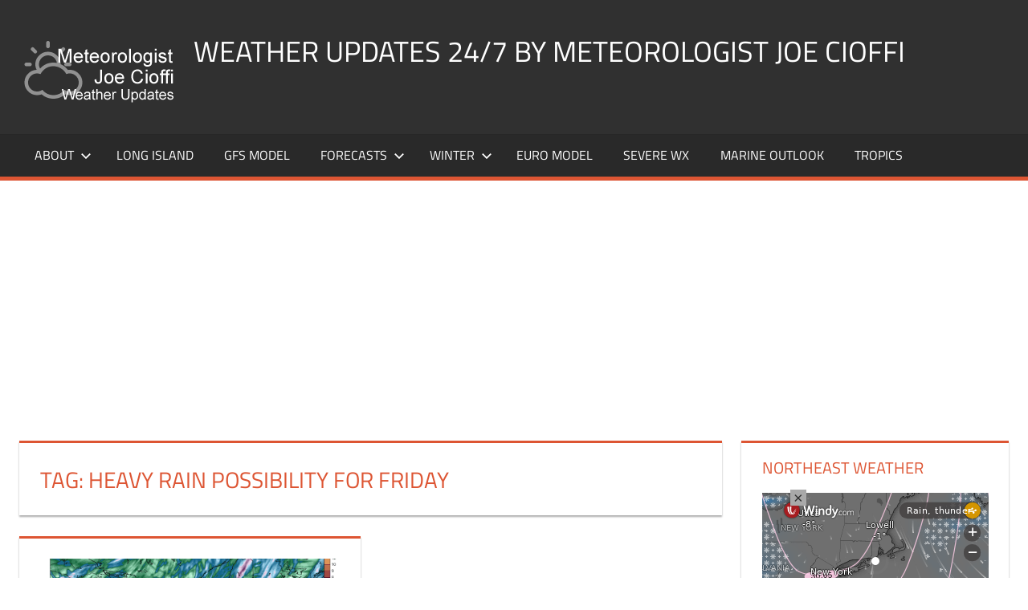

--- FILE ---
content_type: text/html; charset=UTF-8
request_url: https://www.meteorologistjoecioffi.com/tag/heavy-rain-possibility-for-friday/
body_size: 11306
content:
<!DOCTYPE html>
<html lang="en-US">
<head>
<meta charset="UTF-8">
<meta name="viewport" content="width=device-width, initial-scale=1">
<link rel="profile" href="http://gmpg.org/xfn/11">
<link rel="pingback" href="https://www.meteorologistjoecioffi.com/xmlrpc.php">
<title>Heavy Rain Possibility For Friday &#8211; Weather Updates 24/7 by Meteorologist joe cioffi</title>
<meta name='robots' content='max-image-preview:large' />
<!-- Jetpack Site Verification Tags -->
<meta name="google-site-verification" content="BZ3-Fy3-bq44r1N8s3LQGANsBUw" />
<link rel="amphtml" href="https://www.meteorologistjoecioffi.com/tag/heavy-rain-possibility-for-friday/amp/" /><meta name="generator" content="AMP for WP 1.1.11"/><link rel='dns-prefetch' href='//stats.wp.com' />
<link rel='dns-prefetch' href='//v0.wordpress.com' />
<link rel='dns-prefetch' href='//efb5ockcwh7.exactdn.com' />
<link rel='preconnect' href='//efb5ockcwh7.exactdn.com' />
<link rel="alternate" type="application/rss+xml" title="Weather Updates 24/7 by Meteorologist joe cioffi &raquo; Feed" href="https://www.meteorologistjoecioffi.com/feed/" />
<link rel="alternate" type="application/rss+xml" title="Weather Updates 24/7 by Meteorologist joe cioffi &raquo; Comments Feed" href="https://www.meteorologistjoecioffi.com/comments/feed/" />
<link rel="alternate" type="application/rss+xml" title="Weather Updates 24/7 by Meteorologist joe cioffi &raquo; Heavy Rain Possibility For Friday Tag Feed" href="https://www.meteorologistjoecioffi.com/tag/heavy-rain-possibility-for-friday/feed/" />
<style id='wp-img-auto-sizes-contain-inline-css'>
img:is([sizes=auto i],[sizes^="auto," i]){contain-intrinsic-size:3000px 1500px}
/*# sourceURL=wp-img-auto-sizes-contain-inline-css */
</style>
<link rel='stylesheet' id='tortuga-theme-fonts-css' href='https://efb5ockcwh7.exactdn.com/wp-content/fonts/c8069455098ce6c4b24cdc3e474570b2.css?m=831' media='all' />
<style id='wp-block-library-inline-css'>
:root{--wp-block-synced-color:#7a00df;--wp-block-synced-color--rgb:122,0,223;--wp-bound-block-color:var(--wp-block-synced-color);--wp-editor-canvas-background:#ddd;--wp-admin-theme-color:#007cba;--wp-admin-theme-color--rgb:0,124,186;--wp-admin-theme-color-darker-10:#006ba1;--wp-admin-theme-color-darker-10--rgb:0,107,160.5;--wp-admin-theme-color-darker-20:#005a87;--wp-admin-theme-color-darker-20--rgb:0,90,135;--wp-admin-border-width-focus:2px}@media (min-resolution:192dpi){:root{--wp-admin-border-width-focus:1.5px}}.wp-element-button{cursor:pointer}:root .has-very-light-gray-background-color{background-color:#eee}:root .has-very-dark-gray-background-color{background-color:#313131}:root .has-very-light-gray-color{color:#eee}:root .has-very-dark-gray-color{color:#313131}:root .has-vivid-green-cyan-to-vivid-cyan-blue-gradient-background{background:linear-gradient(135deg,#00d084,#0693e3)}:root .has-purple-crush-gradient-background{background:linear-gradient(135deg,#34e2e4,#4721fb 50%,#ab1dfe)}:root .has-hazy-dawn-gradient-background{background:linear-gradient(135deg,#faaca8,#dad0ec)}:root .has-subdued-olive-gradient-background{background:linear-gradient(135deg,#fafae1,#67a671)}:root .has-atomic-cream-gradient-background{background:linear-gradient(135deg,#fdd79a,#004a59)}:root .has-nightshade-gradient-background{background:linear-gradient(135deg,#330968,#31cdcf)}:root .has-midnight-gradient-background{background:linear-gradient(135deg,#020381,#2874fc)}:root{--wp--preset--font-size--normal:16px;--wp--preset--font-size--huge:42px}.has-regular-font-size{font-size:1em}.has-larger-font-size{font-size:2.625em}.has-normal-font-size{font-size:var(--wp--preset--font-size--normal)}.has-huge-font-size{font-size:var(--wp--preset--font-size--huge)}.has-text-align-center{text-align:center}.has-text-align-left{text-align:left}.has-text-align-right{text-align:right}.has-fit-text{white-space:nowrap!important}#end-resizable-editor-section{display:none}.aligncenter{clear:both}.items-justified-left{justify-content:flex-start}.items-justified-center{justify-content:center}.items-justified-right{justify-content:flex-end}.items-justified-space-between{justify-content:space-between}.screen-reader-text{border:0;clip-path:inset(50%);height:1px;margin:-1px;overflow:hidden;padding:0;position:absolute;width:1px;word-wrap:normal!important}.screen-reader-text:focus{background-color:#ddd;clip-path:none;color:#444;display:block;font-size:1em;height:auto;left:5px;line-height:normal;padding:15px 23px 14px;text-decoration:none;top:5px;width:auto;z-index:100000}html :where(.has-border-color){border-style:solid}html :where([style*=border-top-color]){border-top-style:solid}html :where([style*=border-right-color]){border-right-style:solid}html :where([style*=border-bottom-color]){border-bottom-style:solid}html :where([style*=border-left-color]){border-left-style:solid}html :where([style*=border-width]){border-style:solid}html :where([style*=border-top-width]){border-top-style:solid}html :where([style*=border-right-width]){border-right-style:solid}html :where([style*=border-bottom-width]){border-bottom-style:solid}html :where([style*=border-left-width]){border-left-style:solid}html :where(img[class*=wp-image-]){height:auto;max-width:100%}:where(figure){margin:0 0 1em}html :where(.is-position-sticky){--wp-admin--admin-bar--position-offset:var(--wp-admin--admin-bar--height,0px)}@media screen and (max-width:600px){html :where(.is-position-sticky){--wp-admin--admin-bar--position-offset:0px}}
/*# sourceURL=wp-block-library-inline-css */
</style><style id='global-styles-inline-css'>
:root{--wp--preset--aspect-ratio--square: 1;--wp--preset--aspect-ratio--4-3: 4/3;--wp--preset--aspect-ratio--3-4: 3/4;--wp--preset--aspect-ratio--3-2: 3/2;--wp--preset--aspect-ratio--2-3: 2/3;--wp--preset--aspect-ratio--16-9: 16/9;--wp--preset--aspect-ratio--9-16: 9/16;--wp--preset--color--black: #000000;--wp--preset--color--cyan-bluish-gray: #abb8c3;--wp--preset--color--white: #ffffff;--wp--preset--color--pale-pink: #f78da7;--wp--preset--color--vivid-red: #cf2e2e;--wp--preset--color--luminous-vivid-orange: #ff6900;--wp--preset--color--luminous-vivid-amber: #fcb900;--wp--preset--color--light-green-cyan: #7bdcb5;--wp--preset--color--vivid-green-cyan: #00d084;--wp--preset--color--pale-cyan-blue: #8ed1fc;--wp--preset--color--vivid-cyan-blue: #0693e3;--wp--preset--color--vivid-purple: #9b51e0;--wp--preset--color--primary: #dd5533;--wp--preset--color--secondary: #c43c1a;--wp--preset--color--tertiary: #aa2200;--wp--preset--color--accent: #3355dd;--wp--preset--color--highlight: #2bc41a;--wp--preset--color--light-gray: #f0f0f0;--wp--preset--color--gray: #999999;--wp--preset--color--dark-gray: #303030;--wp--preset--gradient--vivid-cyan-blue-to-vivid-purple: linear-gradient(135deg,rgb(6,147,227) 0%,rgb(155,81,224) 100%);--wp--preset--gradient--light-green-cyan-to-vivid-green-cyan: linear-gradient(135deg,rgb(122,220,180) 0%,rgb(0,208,130) 100%);--wp--preset--gradient--luminous-vivid-amber-to-luminous-vivid-orange: linear-gradient(135deg,rgb(252,185,0) 0%,rgb(255,105,0) 100%);--wp--preset--gradient--luminous-vivid-orange-to-vivid-red: linear-gradient(135deg,rgb(255,105,0) 0%,rgb(207,46,46) 100%);--wp--preset--gradient--very-light-gray-to-cyan-bluish-gray: linear-gradient(135deg,rgb(238,238,238) 0%,rgb(169,184,195) 100%);--wp--preset--gradient--cool-to-warm-spectrum: linear-gradient(135deg,rgb(74,234,220) 0%,rgb(151,120,209) 20%,rgb(207,42,186) 40%,rgb(238,44,130) 60%,rgb(251,105,98) 80%,rgb(254,248,76) 100%);--wp--preset--gradient--blush-light-purple: linear-gradient(135deg,rgb(255,206,236) 0%,rgb(152,150,240) 100%);--wp--preset--gradient--blush-bordeaux: linear-gradient(135deg,rgb(254,205,165) 0%,rgb(254,45,45) 50%,rgb(107,0,62) 100%);--wp--preset--gradient--luminous-dusk: linear-gradient(135deg,rgb(255,203,112) 0%,rgb(199,81,192) 50%,rgb(65,88,208) 100%);--wp--preset--gradient--pale-ocean: linear-gradient(135deg,rgb(255,245,203) 0%,rgb(182,227,212) 50%,rgb(51,167,181) 100%);--wp--preset--gradient--electric-grass: linear-gradient(135deg,rgb(202,248,128) 0%,rgb(113,206,126) 100%);--wp--preset--gradient--midnight: linear-gradient(135deg,rgb(2,3,129) 0%,rgb(40,116,252) 100%);--wp--preset--font-size--small: 13px;--wp--preset--font-size--medium: 20px;--wp--preset--font-size--large: 36px;--wp--preset--font-size--x-large: 42px;--wp--preset--spacing--20: 0.44rem;--wp--preset--spacing--30: 0.67rem;--wp--preset--spacing--40: 1rem;--wp--preset--spacing--50: 1.5rem;--wp--preset--spacing--60: 2.25rem;--wp--preset--spacing--70: 3.38rem;--wp--preset--spacing--80: 5.06rem;--wp--preset--shadow--natural: 6px 6px 9px rgba(0, 0, 0, 0.2);--wp--preset--shadow--deep: 12px 12px 50px rgba(0, 0, 0, 0.4);--wp--preset--shadow--sharp: 6px 6px 0px rgba(0, 0, 0, 0.2);--wp--preset--shadow--outlined: 6px 6px 0px -3px rgb(255, 255, 255), 6px 6px rgb(0, 0, 0);--wp--preset--shadow--crisp: 6px 6px 0px rgb(0, 0, 0);}:where(.is-layout-flex){gap: 0.5em;}:where(.is-layout-grid){gap: 0.5em;}body .is-layout-flex{display: flex;}.is-layout-flex{flex-wrap: wrap;align-items: center;}.is-layout-flex > :is(*, div){margin: 0;}body .is-layout-grid{display: grid;}.is-layout-grid > :is(*, div){margin: 0;}:where(.wp-block-columns.is-layout-flex){gap: 2em;}:where(.wp-block-columns.is-layout-grid){gap: 2em;}:where(.wp-block-post-template.is-layout-flex){gap: 1.25em;}:where(.wp-block-post-template.is-layout-grid){gap: 1.25em;}.has-black-color{color: var(--wp--preset--color--black) !important;}.has-cyan-bluish-gray-color{color: var(--wp--preset--color--cyan-bluish-gray) !important;}.has-white-color{color: var(--wp--preset--color--white) !important;}.has-pale-pink-color{color: var(--wp--preset--color--pale-pink) !important;}.has-vivid-red-color{color: var(--wp--preset--color--vivid-red) !important;}.has-luminous-vivid-orange-color{color: var(--wp--preset--color--luminous-vivid-orange) !important;}.has-luminous-vivid-amber-color{color: var(--wp--preset--color--luminous-vivid-amber) !important;}.has-light-green-cyan-color{color: var(--wp--preset--color--light-green-cyan) !important;}.has-vivid-green-cyan-color{color: var(--wp--preset--color--vivid-green-cyan) !important;}.has-pale-cyan-blue-color{color: var(--wp--preset--color--pale-cyan-blue) !important;}.has-vivid-cyan-blue-color{color: var(--wp--preset--color--vivid-cyan-blue) !important;}.has-vivid-purple-color{color: var(--wp--preset--color--vivid-purple) !important;}.has-black-background-color{background-color: var(--wp--preset--color--black) !important;}.has-cyan-bluish-gray-background-color{background-color: var(--wp--preset--color--cyan-bluish-gray) !important;}.has-white-background-color{background-color: var(--wp--preset--color--white) !important;}.has-pale-pink-background-color{background-color: var(--wp--preset--color--pale-pink) !important;}.has-vivid-red-background-color{background-color: var(--wp--preset--color--vivid-red) !important;}.has-luminous-vivid-orange-background-color{background-color: var(--wp--preset--color--luminous-vivid-orange) !important;}.has-luminous-vivid-amber-background-color{background-color: var(--wp--preset--color--luminous-vivid-amber) !important;}.has-light-green-cyan-background-color{background-color: var(--wp--preset--color--light-green-cyan) !important;}.has-vivid-green-cyan-background-color{background-color: var(--wp--preset--color--vivid-green-cyan) !important;}.has-pale-cyan-blue-background-color{background-color: var(--wp--preset--color--pale-cyan-blue) !important;}.has-vivid-cyan-blue-background-color{background-color: var(--wp--preset--color--vivid-cyan-blue) !important;}.has-vivid-purple-background-color{background-color: var(--wp--preset--color--vivid-purple) !important;}.has-black-border-color{border-color: var(--wp--preset--color--black) !important;}.has-cyan-bluish-gray-border-color{border-color: var(--wp--preset--color--cyan-bluish-gray) !important;}.has-white-border-color{border-color: var(--wp--preset--color--white) !important;}.has-pale-pink-border-color{border-color: var(--wp--preset--color--pale-pink) !important;}.has-vivid-red-border-color{border-color: var(--wp--preset--color--vivid-red) !important;}.has-luminous-vivid-orange-border-color{border-color: var(--wp--preset--color--luminous-vivid-orange) !important;}.has-luminous-vivid-amber-border-color{border-color: var(--wp--preset--color--luminous-vivid-amber) !important;}.has-light-green-cyan-border-color{border-color: var(--wp--preset--color--light-green-cyan) !important;}.has-vivid-green-cyan-border-color{border-color: var(--wp--preset--color--vivid-green-cyan) !important;}.has-pale-cyan-blue-border-color{border-color: var(--wp--preset--color--pale-cyan-blue) !important;}.has-vivid-cyan-blue-border-color{border-color: var(--wp--preset--color--vivid-cyan-blue) !important;}.has-vivid-purple-border-color{border-color: var(--wp--preset--color--vivid-purple) !important;}.has-vivid-cyan-blue-to-vivid-purple-gradient-background{background: var(--wp--preset--gradient--vivid-cyan-blue-to-vivid-purple) !important;}.has-light-green-cyan-to-vivid-green-cyan-gradient-background{background: var(--wp--preset--gradient--light-green-cyan-to-vivid-green-cyan) !important;}.has-luminous-vivid-amber-to-luminous-vivid-orange-gradient-background{background: var(--wp--preset--gradient--luminous-vivid-amber-to-luminous-vivid-orange) !important;}.has-luminous-vivid-orange-to-vivid-red-gradient-background{background: var(--wp--preset--gradient--luminous-vivid-orange-to-vivid-red) !important;}.has-very-light-gray-to-cyan-bluish-gray-gradient-background{background: var(--wp--preset--gradient--very-light-gray-to-cyan-bluish-gray) !important;}.has-cool-to-warm-spectrum-gradient-background{background: var(--wp--preset--gradient--cool-to-warm-spectrum) !important;}.has-blush-light-purple-gradient-background{background: var(--wp--preset--gradient--blush-light-purple) !important;}.has-blush-bordeaux-gradient-background{background: var(--wp--preset--gradient--blush-bordeaux) !important;}.has-luminous-dusk-gradient-background{background: var(--wp--preset--gradient--luminous-dusk) !important;}.has-pale-ocean-gradient-background{background: var(--wp--preset--gradient--pale-ocean) !important;}.has-electric-grass-gradient-background{background: var(--wp--preset--gradient--electric-grass) !important;}.has-midnight-gradient-background{background: var(--wp--preset--gradient--midnight) !important;}.has-small-font-size{font-size: var(--wp--preset--font-size--small) !important;}.has-medium-font-size{font-size: var(--wp--preset--font-size--medium) !important;}.has-large-font-size{font-size: var(--wp--preset--font-size--large) !important;}.has-x-large-font-size{font-size: var(--wp--preset--font-size--x-large) !important;}
/*# sourceURL=global-styles-inline-css */
</style>
<style id='classic-theme-styles-inline-css'>
/*! This file is auto-generated */
.wp-block-button__link{color:#fff;background-color:#32373c;border-radius:9999px;box-shadow:none;text-decoration:none;padding:calc(.667em + 2px) calc(1.333em + 2px);font-size:1.125em}.wp-block-file__button{background:#32373c;color:#fff;text-decoration:none}
/*# sourceURL=/wp-includes/css/classic-themes.min.css */
</style>
<link rel='stylesheet' id='cleantalk-public-css-css' href='https://efb5ockcwh7.exactdn.com/wp-content/plugins/cleantalk-spam-protect/css/cleantalk-public.min.css?m=1769090960' media='all' />
<link rel='stylesheet' id='cleantalk-email-decoder-css-css' href='https://efb5ockcwh7.exactdn.com/wp-content/plugins/cleantalk-spam-protect/css/cleantalk-email-decoder.min.css?m=1769090960' media='all' />
<link rel='stylesheet' id='srr-css.css-css' href='https://efb5ockcwh7.exactdn.com/wp-content/plugins/ge-rss-reader/assets/css/srr-css.css?m=1462830466' media='' />
<link rel='stylesheet' id='wppopups-base-css' href='https://efb5ockcwh7.exactdn.com/wp-content/plugins/wp-popups-lite/src/assets/css/wppopups-base.css?m=1739542172' media='all' />
<link rel='stylesheet' id='tortuga-stylesheet-css' href='https://efb5ockcwh7.exactdn.com/wp-content/themes/tortuga/style.css?m=1768176835' media='all' />
<style id='tortuga-stylesheet-inline-css'>
.site-description { position: absolute; clip: rect(1px, 1px, 1px, 1px); width: 1px; height: 1px; overflow: hidden; }
/*# sourceURL=tortuga-stylesheet-inline-css */
</style>
<link rel='stylesheet' id='tortuga-safari-flexbox-fixes-css' href='https://efb5ockcwh7.exactdn.com/wp-content/themes/tortuga/assets/css/safari-flexbox-fixes.css?m=1768176835' media='all' />
<link rel="https://api.w.org/" href="https://www.meteorologistjoecioffi.com/wp-json/" /><link rel="alternate" title="JSON" type="application/json" href="https://www.meteorologistjoecioffi.com/wp-json/wp/v2/tags/1615" /><link rel="EditURI" type="application/rsd+xml" title="RSD" href="https://www.meteorologistjoecioffi.com/xmlrpc.php?rsd" />
<meta name="generator" content="WordPress 6.9" />
<style>img#wpstats{display:none}</style>
<meta name="description" content="Posts about Heavy Rain Possibility For Friday written by joseph" />
<noscript><style>.lazyload[data-src]{display:none !important;}</style></noscript><style>.lazyload{background-image:none !important;}.lazyload:before{background-image:none !important;}</style><style type="text/css" id="custom-background-css">
body.custom-background { background-color: #ffffff; }
</style>
<!-- Jetpack Open Graph Tags -->
<meta property="og:type" content="website" />
<meta property="og:title" content="Heavy Rain Possibility For Friday &#8211; Weather Updates 24/7 by Meteorologist joe cioffi" />
<meta property="og:url" content="https://www.meteorologistjoecioffi.com/tag/heavy-rain-possibility-for-friday/" />
<meta property="og:site_name" content="Weather Updates 24/7 by Meteorologist joe cioffi" />
<meta property="og:image" content="https://efb5ockcwh7.exactdn.com/wp-content/uploads/2016/05/cropped-Screen-Shot-2016-05-03-at-4.20.25-PM.png?strip=all" />
<meta property="og:image:width" content="512" />
<meta property="og:image:height" content="512" />
<meta property="og:image:alt" content="" />
<meta property="og:locale" content="en_US" />
<meta name="twitter:site" content="@joecioffi" />
<!-- End Jetpack Open Graph Tags -->
<!-- Google Tag Manager -->
<!-- End Google Tag Manager -->
<meta property="https://meteorologistjoecioffi.com" content="174036260386" />
<link rel="icon" href="https://efb5ockcwh7.exactdn.com/wp-content/uploads/2016/05/cropped-Screen-Shot-2016-05-03-at-4.20.25-PM.png?strip=all&#038;resize=32%2C32" sizes="32x32" />
<link rel="icon" href="https://efb5ockcwh7.exactdn.com/wp-content/uploads/2016/05/cropped-Screen-Shot-2016-05-03-at-4.20.25-PM.png?strip=all&#038;resize=192%2C192" sizes="192x192" />
<link rel="apple-touch-icon" href="https://efb5ockcwh7.exactdn.com/wp-content/uploads/2016/05/cropped-Screen-Shot-2016-05-03-at-4.20.25-PM.png?strip=all&#038;resize=180%2C180" />
<meta name="msapplication-TileImage" content="https://efb5ockcwh7.exactdn.com/wp-content/uploads/2016/05/cropped-Screen-Shot-2016-05-03-at-4.20.25-PM.png?strip=all&#038;resize=270%2C270" />
<!-- ## NXS/OG ## --><!-- ## NXSOGTAGS ## --><!-- ## NXS/OG ## -->
<link rel='stylesheet' id='jetpack_display_posts_widget-css' href='https://efb5ockcwh7.exactdn.com/wp-content/plugins/jetpack/modules/widgets/wordpress-post-widget/style.css?m=1767816273' media='all' />
</head>
<body class="archive tag tag-heavy-rain-possibility-for-friday tag-1615 custom-background wp-custom-logo wp-embed-responsive wp-theme-tortuga post-layout-two-columns post-layout-columns">
<!-- Google Tag Manager -->
<!-- End Google Tag Manager -->
<div id="page" class="hfeed site">
<a class="skip-link screen-reader-text" href="#content">Skip to content</a>
<header id="masthead" class="site-header clearfix" role="banner">
<div class="header-main container clearfix">
<div id="logo" class="site-branding clearfix">
<a href="https://www.meteorologistjoecioffi.com/" class="custom-logo-link" rel="home"><img width="200" height="90" src="[data-uri]" class="custom-logo lazyload" alt="Weather Updates 24/7 by Meteorologist joe cioffi" decoding="async"   data-src="https://efb5ockcwh7.exactdn.com/wp-content/uploads/2015/12/logo.png?strip=all" data-srcset="https://efb5ockcwh7.exactdn.com/wp-content/uploads/2015/12/logo.png?strip=all 200w, https://efb5ockcwh7.exactdn.com/wp-content/uploads/2015/12/logo.png?strip=all&amp;w=80 80w" data-sizes="auto" data-eio-rwidth="200" data-eio-rheight="90" /><noscript><img width="200" height="90" src="https://efb5ockcwh7.exactdn.com/wp-content/uploads/2015/12/logo.png?strip=all" class="custom-logo" alt="Weather Updates 24/7 by Meteorologist joe cioffi" decoding="async" srcset="https://efb5ockcwh7.exactdn.com/wp-content/uploads/2015/12/logo.png?strip=all 200w, https://efb5ockcwh7.exactdn.com/wp-content/uploads/2015/12/logo.png?strip=all&amp;w=80 80w" sizes="(max-width: 200px) 100vw, 200px" data-eio="l" /></noscript></a>					
<p class="site-title"><a href="https://www.meteorologistjoecioffi.com/" rel="home">Weather Updates 24/7 by Meteorologist joe cioffi</a></p>
<p class="site-description">Weather Blog</p>
</div><!-- .site-branding -->
<div class="header-widgets clearfix">
<aside id="custom_html-28" class="widget_text header-widget widget_custom_html"><div class="textwidget custom-html-widget"><!-- Global site tag (gtag.js) - Google Analytics -->
</div></aside><aside id="custom_html-24" class="widget_text header-widget widget_custom_html"><div class="textwidget custom-html-widget"></div></aside><aside id="custom_html-20" class="widget_text header-widget widget_custom_html"><div class="textwidget custom-html-widget"><!-- //Connect Container: joecioffi-->
</div></aside>
</div><!-- .header-widgets -->
</div><!-- .header-main -->
<div id="main-navigation-wrap" class="primary-navigation-wrap">
<div class="primary-navigation-container container">
<button class="primary-menu-toggle menu-toggle" aria-controls="primary-menu" aria-expanded="false" >
<svg class="icon icon-menu" aria-hidden="true" role="img"> <use xlink:href="https://www.meteorologistjoecioffi.com/wp-content/themes/tortuga/assets/icons/genericons-neue.svg#menu"></use> </svg><svg class="icon icon-close" aria-hidden="true" role="img"> <use xlink:href="https://www.meteorologistjoecioffi.com/wp-content/themes/tortuga/assets/icons/genericons-neue.svg#close"></use> </svg>				<span class="menu-toggle-text">Menu</span>
</button>
<div class="primary-navigation">
<nav id="site-navigation" class="main-navigation" role="navigation"  aria-label="Primary Menu">
<ul id="primary-menu" class="menu"><li id="menu-item-38" class="menu-item menu-item-type-post_type menu-item-object-page menu-item-has-children menu-item-38"><a href="https://www.meteorologistjoecioffi.com/about/">About<svg class="icon icon-expand" aria-hidden="true" role="img"> <use xlink:href="https://www.meteorologistjoecioffi.com/wp-content/themes/tortuga/assets/icons/genericons-neue.svg#expand"></use> </svg></a>
<ul class="sub-menu">
<li id="menu-item-388" class="menu-item menu-item-type-post_type menu-item-object-page menu-item-388"><a href="https://www.meteorologistjoecioffi.com/joestradamus/">Joestradamus</a></li>
</ul>
</li>
<li id="menu-item-7996" class="menu-item menu-item-type-custom menu-item-object-custom menu-item-7996"><a href="http://weatherlongisland.com">LONG ISLAND</a></li>
<li id="menu-item-120" class="menu-item menu-item-type-post_type menu-item-object-page menu-item-120"><a href="https://www.meteorologistjoecioffi.com/gfs/">GFS Model</a></li>
<li id="menu-item-102" class="menu-item menu-item-type-custom menu-item-object-custom menu-item-has-children menu-item-102"><a href="#">Forecasts<svg class="icon icon-expand" aria-hidden="true" role="img"> <use xlink:href="https://www.meteorologistjoecioffi.com/wp-content/themes/tortuga/assets/icons/genericons-neue.svg#expand"></use> </svg></a>
<ul class="sub-menu">
<li id="menu-item-164" class="menu-item menu-item-type-post_type menu-item-object-page current_page_parent menu-item-164"><a href="https://www.meteorologistjoecioffi.com/joes-forecast/">Joe’s Forecast</a></li>
<li id="menu-item-61" class="menu-item menu-item-type-post_type menu-item-object-page menu-item-61"><a href="https://www.meteorologistjoecioffi.com/ny-forecast/">New York</a></li>
<li id="menu-item-71" class="menu-item menu-item-type-post_type menu-item-object-page menu-item-71"><a href="https://www.meteorologistjoecioffi.com/nj-forecast/">New Jersey</a></li>
<li id="menu-item-62" class="menu-item menu-item-type-post_type menu-item-object-page menu-item-62"><a href="https://www.meteorologistjoecioffi.com/connecticut-forecast/">Connecticut</a></li>
<li id="menu-item-88" class="menu-item menu-item-type-post_type menu-item-object-page menu-item-88"><a href="https://www.meteorologistjoecioffi.com/phi-forecast/">Philadelphia</a></li>
<li id="menu-item-70" class="menu-item menu-item-type-post_type menu-item-object-page menu-item-70"><a href="https://www.meteorologistjoecioffi.com/sepa-forecast/">SouthEast Pennsylvania</a></li>
<li id="menu-item-89" class="menu-item menu-item-type-post_type menu-item-object-page menu-item-89"><a href="https://www.meteorologistjoecioffi.com/scpa-forecast/">South-Central Pennsylvania</a></li>
<li id="menu-item-224" class="menu-item menu-item-type-post_type menu-item-object-page menu-item-224"><a href="https://www.meteorologistjoecioffi.com/northeast-pennsylvania-forecast/">NorthEast Pennsylvania</a></li>
</ul>
</li>
<li id="menu-item-100" class="menu-item menu-item-type-custom menu-item-object-custom menu-item-has-children menu-item-100"><a href="#">Winter<svg class="icon icon-expand" aria-hidden="true" role="img"> <use xlink:href="https://www.meteorologistjoecioffi.com/wp-content/themes/tortuga/assets/icons/genericons-neue.svg#expand"></use> </svg></a>
<ul class="sub-menu">
<li id="menu-item-101" class="menu-item menu-item-type-post_type menu-item-object-page menu-item-101"><a href="https://www.meteorologistjoecioffi.com/snow-forecast-maps-thursday-10272016/">Snow Forecasts</a></li>
<li id="menu-item-111" class="menu-item menu-item-type-post_type menu-item-object-page menu-item-111"><a href="https://www.meteorologistjoecioffi.com/joes-snow-forecast/">Joe’s Snow Forecast</a></li>
</ul>
</li>
<li id="menu-item-134" class="menu-item menu-item-type-post_type menu-item-object-page menu-item-134"><a href="https://www.meteorologistjoecioffi.com/ecmwf/">EURO Model</a></li>
<li id="menu-item-147" class="menu-item menu-item-type-post_type menu-item-object-page menu-item-147"><a href="https://www.meteorologistjoecioffi.com/severewx/">Severe Wx</a></li>
<li id="menu-item-153" class="menu-item menu-item-type-post_type menu-item-object-page menu-item-153"><a href="https://www.meteorologistjoecioffi.com/marine-outlook/">Marine Outlook</a></li>
<li id="menu-item-233" class="menu-item menu-item-type-post_type menu-item-object-page menu-item-233"><a href="https://www.meteorologistjoecioffi.com/tropical-forecast/">Tropics</a></li>
</ul>				</nav><!-- #site-navigation -->
</div><!-- .primary-navigation -->
</div>
</div>
</header><!-- #masthead -->
<div id="content" class="site-content container clearfix">
<section id="primary" class="content-archive content-area">
<main id="main" class="site-main" role="main">
<header class="page-header">
<h1 class="archive-title">Tag: <span>Heavy Rain Possibility For Friday</span></h1>				
</header><!-- .page-header -->
<div id="post-wrapper" class="post-wrapper clearfix">
<div class="post-column clearfix">
<article id="post-9188" class="post-9188 post type-post status-publish format-standard has-post-thumbnail hentry category-joestradamus category-severewx tag-gfs-model tag-heavy-rain-possibility-for-friday tag-nam-model tag-severe-weather">
<a class="wp-post-image-link" href="https://www.meteorologistjoecioffi.com/heavy-rain-possibility-friday/" rel="bookmark">
<img width="900" height="400" src="[data-uri]" class="attachment-post-thumbnail size-post-thumbnail wp-post-image lazyload" alt="Heavy Rain Possibility For Friday" decoding="async" fetchpriority="high"   data-src="https://efb5ockcwh7.exactdn.com/wp-content/uploads/2016/06/namprecip-1-900x400.png?strip=all" data-srcset="https://efb5ockcwh7.exactdn.com/wp-content/uploads/2016/06/namprecip-1-900x400.png?strip=all 900w, https://efb5ockcwh7.exactdn.com/wp-content/uploads/2016/06/namprecip-1.png?strip=all&amp;zoom=0.2&amp;resize=900%2C400 180w, https://efb5ockcwh7.exactdn.com/wp-content/uploads/2016/06/namprecip-1.png?strip=all&amp;zoom=0.4&amp;resize=900%2C400 360w, https://efb5ockcwh7.exactdn.com/wp-content/uploads/2016/06/namprecip-1.png?strip=all&amp;zoom=0.6&amp;resize=900%2C400 540w, https://efb5ockcwh7.exactdn.com/wp-content/uploads/2016/06/namprecip-1.png?strip=all&amp;zoom=0.8&amp;resize=900%2C400 720w" data-sizes="auto" data-eio-rwidth="900" data-eio-rheight="400" /><noscript><img width="900" height="400" src="https://efb5ockcwh7.exactdn.com/wp-content/uploads/2016/06/namprecip-1-900x400.png?strip=all" class="attachment-post-thumbnail size-post-thumbnail wp-post-image" alt="Heavy Rain Possibility For Friday" decoding="async" fetchpriority="high" srcset="https://efb5ockcwh7.exactdn.com/wp-content/uploads/2016/06/namprecip-1-900x400.png?strip=all 900w, https://efb5ockcwh7.exactdn.com/wp-content/uploads/2016/06/namprecip-1.png?strip=all&amp;zoom=0.2&amp;resize=900%2C400 180w, https://efb5ockcwh7.exactdn.com/wp-content/uploads/2016/06/namprecip-1.png?strip=all&amp;zoom=0.4&amp;resize=900%2C400 360w, https://efb5ockcwh7.exactdn.com/wp-content/uploads/2016/06/namprecip-1.png?strip=all&amp;zoom=0.6&amp;resize=900%2C400 540w, https://efb5ockcwh7.exactdn.com/wp-content/uploads/2016/06/namprecip-1.png?strip=all&amp;zoom=0.8&amp;resize=900%2C400 720w" sizes="(max-width: 900px) 100vw, 900px" data-eio="l" /></noscript>			</a>
<header class="entry-header">
<h2 class="entry-title"><a href="https://www.meteorologistjoecioffi.com/heavy-rain-possibility-friday/" rel="bookmark">Heavy Rain Possibility For Friday</a></h2>
<div class="entry-meta"><span class="meta-date"><svg class="icon icon-standard" aria-hidden="true" role="img"> <use xlink:href="https://www.meteorologistjoecioffi.com/wp-content/themes/tortuga/assets/icons/genericons-neue.svg#standard"></use> </svg><a href="https://www.meteorologistjoecioffi.com/heavy-rain-possibility-friday/" title="3:06 pm" rel="bookmark"><time class="entry-date published updated" datetime="2016-06-30T15:06:23-04:00">June 30, 2016</time></a></span><span class="meta-author"> <svg class="icon icon-user" aria-hidden="true" role="img"> <use xlink:href="https://www.meteorologistjoecioffi.com/wp-content/themes/tortuga/assets/icons/genericons-neue.svg#user"></use> </svg><span class="author vcard"><a class="url fn n" href="https://www.meteorologistjoecioffi.com/author/joe/" title="View all posts by joseph" rel="author">joseph</a></span></span><span class="meta-category"> <svg class="icon icon-category" aria-hidden="true" role="img"> <use xlink:href="https://www.meteorologistjoecioffi.com/wp-content/themes/tortuga/assets/icons/genericons-neue.svg#category"></use> </svg><a href="https://www.meteorologistjoecioffi.com/category/joestradamus/" rel="category tag">Joestradamus</a>, <a href="https://www.meteorologistjoecioffi.com/category/severewx/" rel="category tag">SevereWx</a></span></div>
</header><!-- .entry-header -->
<div class="entry-content entry-excerpt clearfix">
<p>Heavy Rain Possibility For Friday HEAVY THUNDERSTORMS LATE FRIDAY MARGINAL RISK FOR SEVERE HEAVY RAIN POSSIBILITY We earlier posted about</p>
</div><!-- .entry-content -->
<div class="read-more">
<a href="https://www.meteorologistjoecioffi.com/heavy-rain-possibility-friday/" class="more-link">Continue reading</a>
</div>
</article>
</div>
</div>
</main><!-- #main -->
</section><!-- #primary -->
<section id="secondary" class="sidebar widget-area clearfix" role="complementary">
<div class="widget-wrap"><aside id="weather-map-2" class="widget ventus weather-map-widget clearfix"><div class="widget-header"><h3 class="widget-title">Northeast Weather</h3></div><iframe title="Ventus Weather Map Widget 41.199 -71.603" loading="lazy" style="box-sizing: border-box; width: 100%;  height: 350px;  border-radius: 0"  frameborder="0" data-src="https://embed.windy.com/embed2.html?lat=41.199&lon=-71.603&zoom=5&overlay=rain&level=surface&marker=&pressure=true&detailLat=41.199&detailLon=-71.603&metricWind=mph&metricTemp=°F&detail=true&calendar=now&product=ecmwf&menu=&message=true&type=map&location=coordinates&radarRange=-1" class="lazyload"></iframe></aside></div><div class="widget-wrap"><aside id="jetpack_display_posts_widget-7" class="widget widget_jetpack_display_posts_widget clearfix"><div class="widget-header"><h3 class="widget-title">Recent Posts: NYC WEATHER NOW</h3></div><div class="jetpack-display-remote-posts"><h4><a href="https://www.nycweathernow.com/nyc-winter-storm-forecast-remains-in-limbo/" target="_blank" rel="noopener">NYC Winter Storm Forecast Remains in Limbo</a></h4>
<a title="NYC Winter Storm Forecast Remains in Limbo" href="https://www.nycweathernow.com/nyc-winter-storm-forecast-remains-in-limbo/" target="_blank" rel="noopener"><img src="[data-uri]" alt="NYC Winter Storm Forecast Remains in Limbo" data-src="https://i0.wp.com/www.nycweathernow.com/wp-content/uploads/2026/01/Cover122.jpg?ssl=1" decoding="async" class="lazyload" /><noscript><img src="https://i0.wp.com/www.nycweathernow.com/wp-content/uploads/2026/01/Cover122.jpg?ssl=1" alt="NYC Winter Storm Forecast Remains in Limbo" data-eio="l" /></noscript></a><p>SUPPORT THE FREE APP. SHOP AMAZON, JUST USE THE SEARCH BAR BUY WHAT YOU WANT! COUPON CODE SUMMER24 GET 10%</p>
</div><!-- .jetpack-display-remote-posts --></aside></div><div class="widget-wrap"><aside id="widget_sp_image-5" class="widget widget_sp_image clearfix"><div class="widget-header"><h3 class="widget-title">Download App For All Devices</h3></div><a href="https://www.meteorologistjoecioffi.com/download-2-free-apps-support-patreon-extensive-winter-weather-coverage/" target="_blank" class="widget_sp_image-image-link" title="Download App For All Devices"><img width="540" height="960" alt="snow ice rain" class="attachment-full lazyload" style="max-width: 100%;"   src="[data-uri]" data-src="https://efb5ockcwh7.exactdn.com/wp-content/uploads/2018/09/app2.jpg?strip=all" decoding="async" data-srcset="https://efb5ockcwh7.exactdn.com/wp-content/uploads/2018/09/app2.jpg?strip=all 540w, https://efb5ockcwh7.exactdn.com/wp-content/uploads/2018/09/app2-338x600.jpg?strip=all 338w, https://efb5ockcwh7.exactdn.com/wp-content/uploads/2018/09/app2.jpg?strip=all&amp;w=108 108w, https://efb5ockcwh7.exactdn.com/wp-content/uploads/2018/09/app2.jpg?strip=all&amp;w=216 216w, https://efb5ockcwh7.exactdn.com/wp-content/uploads/2018/09/app2.jpg?strip=all&amp;w=432 432w" data-sizes="auto" data-eio-rwidth="540" data-eio-rheight="960" /><noscript><img width="540" height="960" alt="snow ice rain" class="attachment-full" style="max-width: 100%;" srcset="https://efb5ockcwh7.exactdn.com/wp-content/uploads/2018/09/app2.jpg?strip=all 540w, https://efb5ockcwh7.exactdn.com/wp-content/uploads/2018/09/app2-338x600.jpg?strip=all 338w, https://efb5ockcwh7.exactdn.com/wp-content/uploads/2018/09/app2.jpg?strip=all&amp;w=108 108w, https://efb5ockcwh7.exactdn.com/wp-content/uploads/2018/09/app2.jpg?strip=all&amp;w=216 216w, https://efb5ockcwh7.exactdn.com/wp-content/uploads/2018/09/app2.jpg?strip=all&amp;w=432 432w" sizes="(max-width: 540px) 100vw, 540px" src="https://efb5ockcwh7.exactdn.com/wp-content/uploads/2018/09/app2.jpg?strip=all" data-eio="l" /></noscript></a><div class="widget_sp_image-description" ><p>DOWNLOAD FREE APP FOR ALL DEVICES</p>
</div></aside></div><div class="widget_text widget-wrap"><aside id="custom_html-2" class="widget_text widget widget_custom_html clearfix"><div class="textwidget custom-html-widget"></div></aside></div><div class="widget_text widget-wrap"><aside id="custom_html-7" class="widget_text widget widget_custom_html clearfix"><div class="textwidget custom-html-widget"></div></aside></div><div class="widget_text widget-wrap"><aside id="custom_html-16" class="widget_text widget widget_custom_html clearfix"><div class="widget-header"><h3 class="widget-title">TOP 100 WEATHER BLOGS ON THE PLANET!</h3></div><div class="textwidget custom-html-widget"><a href="https://blog.feedspot.com/weather_blogs/" title="Weather blogs"><img alt="Weather Blogs" src="[data-uri]" data-src="https://blog.feedspot.com/wp-content/uploads/2018/01/weather_216px.png?x13245" decoding="async" class="lazyload" /><noscript><img alt="Weather Blogs" src="https://blog.feedspot.com/wp-content/uploads/2018/01/weather_216px.png?x13245" data-eio="l" /></noscript></a></div></aside></div><div class="widget_text widget-wrap"><aside id="custom_html-4" class="widget_text widget widget_custom_html clearfix"><div class="textwidget custom-html-widget"></div></aside></div><div class="widget-wrap"><aside id="media_image-10" class="widget widget_media_image clearfix"><a href="http://www.meteorologistjoecioffi.com/index.php/about/"><img width="500" height="500" src="[data-uri]" class="image wp-image-8142 aligncenter attachment-full size-full lazyload" alt="Advertise Meteorologist Joe Cioffi" style="max-width: 100%; height: auto;" decoding="async"   data-src="https://efb5ockcwh7.exactdn.com/wp-content/uploads/2016/05/joecioffiaboutjoe.jpg?strip=all" data-srcset="https://efb5ockcwh7.exactdn.com/wp-content/uploads/2016/05/joecioffiaboutjoe.jpg?strip=all 500w, https://efb5ockcwh7.exactdn.com/wp-content/uploads/2016/05/joecioffiaboutjoe-150x150.jpg?strip=all 150w, https://efb5ockcwh7.exactdn.com/wp-content/uploads/2016/05/joecioffiaboutjoe-300x300.jpg?strip=all 300w, https://efb5ockcwh7.exactdn.com/wp-content/uploads/2016/05/joecioffiaboutjoe.jpg?strip=all&amp;w=100 100w, https://efb5ockcwh7.exactdn.com/wp-content/uploads/2016/05/joecioffiaboutjoe.jpg?strip=all&amp;w=200 200w, https://efb5ockcwh7.exactdn.com/wp-content/uploads/2016/05/joecioffiaboutjoe.jpg?strip=all&amp;w=400 400w, https://efb5ockcwh7.exactdn.com/wp-content/uploads/2016/05/joecioffiaboutjoe.jpg?strip=all&amp;w=450 450w" data-sizes="auto" data-eio-rwidth="500" data-eio-rheight="500" /><noscript><img width="500" height="500" src="https://efb5ockcwh7.exactdn.com/wp-content/uploads/2016/05/joecioffiaboutjoe.jpg?strip=all" class="image wp-image-8142 aligncenter attachment-full size-full" alt="Advertise Meteorologist Joe Cioffi" style="max-width: 100%; height: auto;" decoding="async" srcset="https://efb5ockcwh7.exactdn.com/wp-content/uploads/2016/05/joecioffiaboutjoe.jpg?strip=all 500w, https://efb5ockcwh7.exactdn.com/wp-content/uploads/2016/05/joecioffiaboutjoe-150x150.jpg?strip=all 150w, https://efb5ockcwh7.exactdn.com/wp-content/uploads/2016/05/joecioffiaboutjoe-300x300.jpg?strip=all 300w, https://efb5ockcwh7.exactdn.com/wp-content/uploads/2016/05/joecioffiaboutjoe.jpg?strip=all&amp;w=100 100w, https://efb5ockcwh7.exactdn.com/wp-content/uploads/2016/05/joecioffiaboutjoe.jpg?strip=all&amp;w=200 200w, https://efb5ockcwh7.exactdn.com/wp-content/uploads/2016/05/joecioffiaboutjoe.jpg?strip=all&amp;w=400 400w, https://efb5ockcwh7.exactdn.com/wp-content/uploads/2016/05/joecioffiaboutjoe.jpg?strip=all&amp;w=450 450w" sizes="(max-width: 500px) 100vw, 500px" data-eio="l" /></noscript></a></aside></div>
</section><!-- #secondary -->

</div><!-- #content -->
<div id="footer" class="footer-wrap">
<footer id="colophon" class="site-footer container clearfix" role="contentinfo">
<div id="footer-text" class="site-info">
<span class="credit-link">
WordPress Theme: Tortuga by ThemeZee.	</span>
</div><!-- .site-info -->
</footer><!-- #colophon -->
</div>
</div><!-- #page -->
<div class="wppopups-whole" style="display: none"></div>
<script data-no-defer="1" data-ezscrex="false" data-cfasync="false" data-pagespeed-no-defer data-cookieconsent="ignore">
var ctPublicFunctions = {"_ajax_nonce":"e36c3e64a2","_rest_nonce":"52def66fc7","_ajax_url":"\/wp-admin\/admin-ajax.php","_rest_url":"https:\/\/www.meteorologistjoecioffi.com\/wp-json\/","data__cookies_type":"none","data__ajax_type":"rest","data__bot_detector_enabled":0,"data__frontend_data_log_enabled":1,"cookiePrefix":"","wprocket_detected":false,"host_url":"www.meteorologistjoecioffi.com","text__ee_click_to_select":"Click to select the whole data","text__ee_original_email":"The complete one is","text__ee_got_it":"Got it","text__ee_blocked":"Blocked","text__ee_cannot_connect":"Cannot connect","text__ee_cannot_decode":"Can not decode email. Unknown reason","text__ee_email_decoder":"CleanTalk email decoder","text__ee_wait_for_decoding":"The magic is on the way!","text__ee_decoding_process":"Please wait a few seconds while we decode the contact data."}
</script><script data-no-defer="1" data-ezscrex="false" data-cfasync="false" data-pagespeed-no-defer data-cookieconsent="ignore">
var ctPublic = {"_ajax_nonce":"e36c3e64a2","settings__forms__check_internal":"0","settings__forms__check_external":"0","settings__forms__force_protection":0,"settings__forms__search_test":"1","settings__forms__wc_add_to_cart":"0","settings__data__bot_detector_enabled":0,"settings__sfw__anti_crawler":0,"blog_home":"https:\/\/www.meteorologistjoecioffi.com\/","pixel__setting":"0","pixel__enabled":false,"pixel__url":null,"data__email_check_before_post":"1","data__email_check_exist_post":0,"data__cookies_type":"none","data__key_is_ok":true,"data__visible_fields_required":true,"wl_brandname":"Anti-Spam by CleanTalk","wl_brandname_short":"CleanTalk","ct_checkjs_key":"d4826d568d088206aaa4cef7659ba296e8f890eeafeae649b1268b1798b5278d","emailEncoderPassKey":"3e28b957c635a4e150f8a788fb1ac079","bot_detector_forms_excluded":"W10=","advancedCacheExists":false,"varnishCacheExists":false,"wc_ajax_add_to_cart":false}
</script><script type="text/javascript" id="jquery-core-js-extra">
/* <![CDATA[ */
var appp_ajax_login = {"processing":"Logging in....","required":"Fields are required","error":"Error Logging in"};
//# sourceURL=jquery-core-js-extra
/* ]]> */
</script><script type="text/javascript" src="https://efb5ockcwh7.exactdn.com/wp-includes/js/jquery/jquery.min.js?m=831" id="jquery-core-js"></script><script type="text/javascript" id="tortuga-slider-js-extra">
/* <![CDATA[ */
var tortuga_slider_params = {"animation":"slide","speed":"7000"};
//# sourceURL=tortuga-slider-js-extra
/* ]]> */
</script><script type='text/javascript' src='https://efb5ockcwh7.exactdn.com/wp-content/boost-cache/static/2d06911493.min.js'></script><script>
if(screen.width<769){
window.location = "https://www.meteorologistjoecioffi.com/tag/heavy-rain-possibility-for-friday/amp/";
}
</script><script>(function(w,d,s,l,i){w[l]=w[l]||[];w[l].push({'gtm.start':
new Date().getTime(),event:'gtm.js'});var f=d.getElementsByTagName(s)[0],
j=d.createElement(s),dl=l!='dataLayer'?'&l='+l:'';j.async=true;j.src=
'https://www.googletagmanager.com/gtm.js?id='+i+dl;f.parentNode.insertBefore(j,f);
})(window,document,'script','dataLayer','GTM-5CX29ZM');</script><script async custom-element="amp-auto-ads"
src="https://cdn.ampproject.org/v0/amp-auto-ads-0.1.js">
</script><script>(function(w,d,s,l,i){w[l]=w[l]||[];w[l].push({'gtm.start':
new Date().getTime(),event:'gtm.js'});var f=d.getElementsByTagName(s)[0],
j=d.createElement(s),dl=l!='dataLayer'?'&l='+l:'';j.async=true;j.src=
'https://www.googletagmanager.com/gtm.js?id='+i+dl;f.parentNode.insertBefore(j,f);
})(window,document,'script','dataLayer','GTM-5CX29ZM');</script><script async src="https://www.googletagmanager.com/gtag/js?id=G-D29BLY1J2R"></script><script>
window.dataLayer = window.dataLayer || [];
function gtag(){dataLayer.push(arguments);}
gtag('js', new Date());
gtag('config', 'G-D29BLY1J2R');
</script><script async src="https://pagead2.googlesyndication.com/pagead/js/adsbygoogle.js?client=ca-pub-4535480683003918"
crossorigin="anonymous"></script><script src="//get.s-onetag.com/88548dd5-045e-424a-97b4-1b9cf0bf3c7b/tag.min.js" async defer></script><script async src="https://pagead2.googlesyndication.com/pagead/js/adsbygoogle.js?client=ca-pub-4535480683003918"
crossorigin="anonymous"></script><script async src="https://pagead2.googlesyndication.com/pagead/js/adsbygoogle.js?client=ca-pub-4535480683003918"
crossorigin="anonymous"></script><script async src="https://pagead2.googlesyndication.com/pagead/js/adsbygoogle.js?client=ca-pub-4535480683003918"
crossorigin="anonymous"></script><script>				
document.addEventListener('DOMContentLoaded', function () {
setTimeout(function(){
if( document.querySelectorAll('[name^=ct_checkjs]').length > 0 ) {
if (typeof apbct_public_sendREST === 'function' && typeof apbct_js_keys__set_input_value === 'function') {
apbct_public_sendREST(
'js_keys__get',
{ callback: apbct_js_keys__set_input_value })
}
}
},0)					    
})				
</script><script type="speculationrules">
{"prefetch":[{"source":"document","where":{"and":[{"href_matches":"/*"},{"not":{"href_matches":["/wp-*.php","/wp-admin/*","/wp-content/uploads/*","/wp-content/*","/wp-content/plugins/*","/wp-content/themes/tortuga/*","/*\\?(.+)"]}},{"not":{"selector_matches":"a[rel~=\"nofollow\"]"}},{"not":{"selector_matches":".no-prefetch, .no-prefetch a"}}]},"eagerness":"conservative"}]}
</script><script type="text/javascript">
jQuery('body').on('geo_timeout_error', onGeo_timeout_error);
function onGeo_timeout_error() {
console.warn('The geolocationGetCurrent timed out');
var html  = '<h2 style="margin-top:36px;">GPS Failed</h2>';
html += '<p>Your GPS did not respond. Be sure you have your GPS enabled and try again.</p>';
html += '<button onclick="AppGeo_getLoc()">Try Again</button>';
html += '<div style="height:1000px"></div>'; // a little hack to hide the checkin button without really tampering with it.
jQuery('#map-canvas').html(html);
}
</script><script type='text/javascript' src='https://efb5ockcwh7.exactdn.com/wp-includes/js/dist/hooks.min.js?m=1761048842'></script><script type="text/javascript" id="wppopups-js-extra">
/* <![CDATA[ */
var wppopups_vars = {"is_admin":"","ajax_url":"https://www.meteorologistjoecioffi.com/wp-admin/admin-ajax.php","pid":"1615","is_front_page":"","is_blog_page":"","is_category":"","site_url":"https://www.meteorologistjoecioffi.com","is_archive":"1","is_search":"","is_singular":"","is_preview":"","facebook":"","twitter":"","val_required":"This field is required.","val_url":"Please enter a valid URL.","val_email":"Please enter a valid email address.","val_number":"Please enter a valid number.","val_checklimit":"You have exceeded the number of allowed selections: {#}.","val_limit_characters":"{count} of {limit} max characters.","val_limit_words":"{count} of {limit} max words.","disable_form_reopen":"__return_false"};
//# sourceURL=wppopups-js-extra
/* ]]> */
</script><script type="text/javascript" src="https://efb5ockcwh7.exactdn.com/wp-content/plugins/wp-popups-lite/src/assets/js/wppopups.js?m=1739542172" id="wppopups-js"></script><script type="text/javascript" id="eio-lazy-load-js-before">
/* <![CDATA[ */
var eio_lazy_vars = {"exactdn_domain":"efb5ockcwh7.exactdn.com","skip_autoscale":0,"bg_min_dpr":1.1,"threshold":0,"use_dpr":1};
//# sourceURL=eio-lazy-load-js-before
/* ]]> */
</script><script type="text/javascript" src="https://efb5ockcwh7.exactdn.com/wp-content/plugins/ewww-image-optimizer/includes/lazysizes.min.js?m=1764878676" id="eio-lazy-load-js" async="async" data-wp-strategy="async"></script><script type="text/javascript" id="appp-camera-js-extra">
/* <![CDATA[ */
var appcamera = {"moderation_on":"","msg":{"moderation":"Your image has been uploaded and is waiting moderation.","loading":"Loading","error":"An error has occurred: Code","success":"Your image has been uploaded.","default_type":"Post"}};
var appcamera = {"moderation_on":"","msg":{"moderation":"Your image has been uploaded and is waiting moderation.","loading":"Loading","error":"An error has occurred: Code","success":"Your image has been uploaded.","default_type":"Post"}};
//# sourceURL=appp-camera-js-extra
/* ]]> */
</script><script type="text/javascript" id="tortuga-navigation-js-extra">
/* <![CDATA[ */
var tortugaScreenReaderText = {"expand":"Expand child menu","collapse":"Collapse child menu","icon":"\u003Csvg class=\"icon icon-expand\" aria-hidden=\"true\" role=\"img\"\u003E \u003Cuse xlink:href=\"https://efb5ockcwh7.exactdn.com/wp-content/themes/tortuga/assets/icons/genericons-neue.svg#expand\"\u003E\u003C/use\u003E \u003C/svg\u003E"};
//# sourceURL=tortuga-navigation-js-extra
/* ]]> */
</script><script type='text/javascript' src='https://efb5ockcwh7.exactdn.com/wp-content/boost-cache/static/2bfe43d14f.min.js'></script><script type="text/javascript" id="jetpack-stats-js-before">
/* <![CDATA[ */
_stq = window._stq || [];
_stq.push([ "view", {"v":"ext","blog":"96484309","post":"0","tz":"-5","srv":"www.meteorologistjoecioffi.com","arch_tag":"heavy-rain-possibility-for-friday","arch_results":"1","j":"1:15.4"} ]);
_stq.push([ "clickTrackerInit", "96484309", "0" ]);
//# sourceURL=jetpack-stats-js-before
/* ]]> */
</script><script type="text/javascript" src="https://stats.wp.com/e-202604.js" id="jetpack-stats-js" defer="defer" data-wp-strategy="defer"></script></body>
</html><!-- WP Fastest Cache file was created in 0.340 seconds, on January 25, 2026 @ 12:41 am --><!-- need to refresh to see cached version -->

--- FILE ---
content_type: text/html; charset=utf-8
request_url: https://www.google.com/recaptcha/api2/aframe
body_size: 268
content:
<!DOCTYPE HTML><html><head><meta http-equiv="content-type" content="text/html; charset=UTF-8"></head><body><script nonce="0MCyFBbjynuVIq20Z5JM6g">/** Anti-fraud and anti-abuse applications only. See google.com/recaptcha */ try{var clients={'sodar':'https://pagead2.googlesyndication.com/pagead/sodar?'};window.addEventListener("message",function(a){try{if(a.source===window.parent){var b=JSON.parse(a.data);var c=clients[b['id']];if(c){var d=document.createElement('img');d.src=c+b['params']+'&rc='+(localStorage.getItem("rc::a")?sessionStorage.getItem("rc::b"):"");window.document.body.appendChild(d);sessionStorage.setItem("rc::e",parseInt(sessionStorage.getItem("rc::e")||0)+1);localStorage.setItem("rc::h",'1769319684014');}}}catch(b){}});window.parent.postMessage("_grecaptcha_ready", "*");}catch(b){}</script></body></html>

--- FILE ---
content_type: text/plain
request_url: https://node.windy.com/Zm9yZWNhc3Q/ZWNtd2Y/cG9pbnQvZWNtd2YvdjIuNy80MS4xOTkvLTcxLjYwMz9zb3VyY2U9ZGV0YWlsJnN0ZXA9MyZyZWZUaW1lPTIwMjYtMDEtMjRUMTg6MDA6MDBaJnRva2VuPWV5SmhiR2NpT2lKSVV6STFOaUlzSW5SNWNDSTZJa3BYVkNKOS5leUpwYm1ZaU9uc2lkV0VpT2lKTmIzcHBiR3hoWEM4MUxqQWdLRTFoWTJsdWRHOXphRHNnU1c1MFpXd2dUV0ZqSUU5VElGZ2dNVEJmTVRWZk55a2dRWEJ3YkdWWFpXSkxhWFJjTHpVek55NHpOaUFvUzBoVVRVd3NJR3hwYTJVZ1IyVmphMjhwSUVOb2NtOXRaVnd2TVRNeExqQXVNQzR3SUZOaFptRnlhVnd2TlRNM0xqTTJPeUJEYkdGMVpHVkNiM1JjTHpFdU1Ec2dLMk5zWVhWa1pXSnZkRUJoYm5Sb2NtOXdhV011WTI5dEtTSXNJbWx3SWpvaU15NHhPUzR5TVRVdU1UVXdJbjBzSW1WNGNDSTZNVGMyT1RRNU1qUTNPQ3dpYVdGMElqb3hOelk1TXpFNU5qYzRmUS52SDdmVGEzRFFNcGxtUUFwSndKd0c3SnRfcDFsYWt3d2YzamZ3UEh1NGM4JnRva2VuMj1wZW5kaW5nJnVpZD0yNDA3Y2E5Mi04ZTVkLTNhODgtNmRlNC1kZTE1ZWIyNDgzOTkmc2M9MSZwcj0xJnY9NDEuMS4wJnBvYz00
body_size: 4195
content:
[base64]

--- FILE ---
content_type: text/javascript
request_url: https://embed.windy.com/v/41.1.0.emb.4d73/plugins/detail-render.js
body_size: 9965
content:
W.define("@plugins/detail-render",["fetch","utils","@plugins/weather-renderers","store","trans","overlays","products","rootScope","metrics","Color","colors"],(function(t,e,n,r,i,a,o,s,c,l,h,d){var u=h.Color,f=a.t,p=r.TempGraph,v=r.DayNightBackground,m=r.FragmentRenderer,g=r.ImageGraph,y=r.ImageGraphRenderer,w=r.tempFillColors,b=r.ImageMaker,T=n.$,k=n.tsHour,D=n.lerp,M=n.spline,P=n.bicubicFiltering,N=n.clamp0X,O=n.lerpColor256,x=n.logError;function j(t){return j="function"==typeof Symbol&&"symbol"==typeof Symbol.iterator?function(t){return typeof t}:function(t){return t&&"function"==typeof Symbol&&t.constructor===Symbol&&t!==Symbol.prototype?"symbol":typeof t},j(t)}function C(t,e){var n=Object.keys(t);if(Object.getOwnPropertySymbols){var r=Object.getOwnPropertySymbols(t);e&&(r=r.filter((function(e){return Object.getOwnPropertyDescriptor(t,e).enumerable}))),n.push.apply(n,r);}return n}function A(t){for(var e=1;e<arguments.length;e++){var n=null!=arguments[e]?arguments[e]:{};e%2?C(Object(n),!0).forEach((function(e){F(t,e,n[e]);})):Object.getOwnPropertyDescriptors?Object.defineProperties(t,Object.getOwnPropertyDescriptors(n)):C(Object(n)).forEach((function(e){Object.defineProperty(t,e,Object.getOwnPropertyDescriptor(n,e));}));}return t}function S(){return S="undefined"!=typeof Reflect&&Reflect.get?Reflect.get.bind():function(t,e,n){var r=function(t,e){for(;!Object.prototype.hasOwnProperty.call(t,e)&&null!==(t=_(t)););return t}(t,e);if(r){var i=Object.getOwnPropertyDescriptor(r,e);return i.get?i.get.call(arguments.length<3?t:n):i.value}},S.apply(this,arguments)}function R(t,e){if("function"!=typeof e&&null!==e)throw new TypeError("Super expression must either be null or a function");t.prototype=Object.create(e&&e.prototype,{constructor:{value:t,writable:!0,configurable:!0}}),Object.defineProperty(t,"prototype",{writable:!1}),e&&W(t,e);}function W(t,e){return W=Object.setPrototypeOf?Object.setPrototypeOf.bind():function(t,e){return t.__proto__=e,t},W(t,e)}function E(t){var e=function(){if("undefined"==typeof Reflect||!Reflect.construct)return !1;if(Reflect.construct.sham)return !1;if("function"==typeof Proxy)return !0;try{return Boolean.prototype.valueOf.call(Reflect.construct(Boolean,[],(function(){}))),!0}catch(t){return !1}}();return function(){var n,r=_(t);if(e){var i=_(this).constructor;n=Reflect.construct(r,arguments,i);}else n=r.apply(this,arguments);return function(t,e){if(e&&("object"===j(e)||"function"==typeof e))return e;if(void 0!==e)throw new TypeError("Derived constructors may only return object or undefined");return L(t)}(this,n)}}function L(t){if(void 0===t)throw new ReferenceError("this hasn't been initialised - super() hasn't been called");return t}function _(t){return _=Object.setPrototypeOf?Object.getPrototypeOf.bind():function(t){return t.__proto__||Object.getPrototypeOf(t)},_(t)}function H(t,e){if(!(t instanceof e))throw new TypeError("Cannot call a class as a function")}function I(t,e){for(var n=0;n<e.length;n++){var r=e[n];r.enumerable=r.enumerable||!1,r.configurable=!0,"value"in r&&(r.writable=!0),Object.defineProperty(t,U(r.key),r);}}function z(t,e,n){return e&&I(t.prototype,e),n&&I(t,n),Object.defineProperty(t,"prototype",{writable:!1}),t}function F(t,e,n){return (e=U(e))in t?Object.defineProperty(t,e,{value:n,enumerable:!0,configurable:!0,writable:!0}):t[e]=n,t}function U(t){var e=function(t,e){if("object"!==j(t)||null===t)return t;var n=t[Symbol.toPrimitive];if(void 0!==n){var r=n.call(t,e||"default");if("object"!==j(r))return r;throw new TypeError("@@toPrimitive must return a primitive value.")}return ("string"===e?String:Number)(t)}(t,"string");return "symbol"===j(e)?e:String(e)}var V={airQ:new u({ident:"airQ",steps:2048,default:[[0,[20,140,20,255]],[51,[188,188,38,255]],[101,[201,131,60,255]],[151,[171,50,50,255]],[201,[176,78,185,255]],[301,[186,47,87,255]],[1e3,[47,9,20,1]]]}),radiation:new u({ident:"radiation",steps:2048,default:[[0,[48,174,174,255]],[100,[148,174,174,255]],[200,[48,140,174,255]],[300,[48,108,176,255]],[500,[48,75,174,255]],[2e3,[75,48,174,255]],[5e3,[106,48,174,255]]]}),windDetail:new u({ident:"windDetail",steps:256,default:[[0,[243,243,243,255]],[3,[243,243,243,255]],[4,[0,200,254,255]],[6,[0,230,0,255]],[10,[254,174,0,255]],[19,[254,0,150,255]],[100,[151,50,222,255]]]}),wavesDetail:new u({ident:"wavesDetail",steps:256,default:[[0,[255,255,255,0]],[.1,[255,255,255,0]],[1,[180,180,255,255]],[2.5,[254,174,0,255]],[20,[255,255,255,255]]]}),periodDetail:new u({ident:"periodDetail",steps:256,default:[[0,[255,255,255,0]],[5,[255,255,255,0]],[10,[255,237,180,255]],[20,[180,255,180,255]]]}),altitudeDetail:new u({ident:"altitudeDetail",steps:256,default:[[0,[255,197,254,256]],[129,[255,199,254,256]],[149,[255,167,179,256]],[279,[255,177,179,256]],[299,[175,203,255,256]],[879,[157,194,255,256]],[914,[159,255,170,256]],[1499,[163,255,172,256]],[7999,[255,255,255,256]]]}),visibilityDetail:new u({ident:"visibilityDetail",steps:256,default:[[0,[251,180,251,256]],[1600,[253,173,255,256]],[2200,[255,175,176,256]],[5e3,[255,165,165,256]],[6e3,[179,187,255,256]],[8e3,[169,182,255,256]],[9e3,[179,255,187,256]],[15e3,[178,255,171,255]],[20004,[255,255,255,256]]]}),dewpointSpreadDetail:new u({ident:"dewpointSpreadDetail",steps:256,default:[[0,[251,180,251,256]],[.1,[253,173,255,256]],[.25,[255,175,176,256]],[.5,[255,165,165,256]],[1,[179,187,255,256]],[2,[169,182,255,256]],[3,[179,255,187,256]],[4,[178,255,171,255]],[5,[255,255,255,256]]]}),blitz:new u({ident:"blitz",steps:288,opaque:!1,save:!1,sync:!1,default:[[0,[12,0,0,240]],[.05,[48,0,0,240]],[.1,[100,20,0,240]],[.5,[130,70,0,220]],[1,[140,130,20,200]]]})},B=function(){function t(e){var n,r,i;(H(this,t),F(this,"legendName",null),F(this,"legendTrans",null),F(this,"acceptNullValues",!1),Object.assign(this,e),this.metric||(this.metric=this.ident),this.metricObj=l[this.metric]||null,null==this.legendTrans)&&(this.legendTrans=(null===(i=o[this.ident])||void 0===i?void 0:i.trans)||null);this.propName||(this.propName=this.ident);var a=V[this.colors];this.colorize=null!==(n=null==a||null===(r=a.getColor.call(a))||void 0===r?void 0:r.color.bind(a))&&void 0!==n?n:null,this.convert=this.metricObj?this.metricObj.convertNumber.bind(this.metricObj):function(t){return t};}return z(t,[{key:"addClasses",value:function(t){return "height-".concat(this.ident," d-display-").concat(t.display)}},{key:"renderLegend",value:function(t,e){return '<div class="legend-'.concat(this.ident," ").concat(this.addClasses(t),'"><span class="legend-left">').concat(this.legendName||this.legendTrans&&f[this.legendTrans]||"",'</span><span data-do="metric,').concat(this.metric,'"  class="legend-right ').concat(this.metricObj?"metric-clickable":"",'"\n                    >').concat(this.metricObj&&this.metricObj.metric||"","</span\n                    >").concat(e||"","</div>")}},{key:"renderMetric",value:function(t,e){return '<div class="legend-'.concat(this.ident," ").concat(this.addClasses(t),'"><span data-do="metric,').concat(this.metric,'"  class="legend-right ').concat(this.metricObj?"metric-clickable":"",'"\n                    >').concat(this.metricObj&&this.metricObj.metric||"","</span\n                    >").concat(e||"","</div>")}},{key:"get3colors",value:function(t,e){if(!this.colorize)return "";var n=t[Math.max(e-1,0)],r=t[e],i=t[Math.min(e+1,t.length-1)],a=this.colorize(.5*(r+n)),o=this.colorize(r),s=this.colorize(.5*(r+i));return 'style="background: linear-gradient(to right,'.concat(a,",").concat(o,",").concat(s,')"')}},{key:"renderRow",value:function(t,e,n){var r='<tr class="td-'.concat(this.ident," ").concat(this.addClasses(e),'">');this.length=t.hour.length,this.options=e;for(var i=t[this.propName]||[],a=0;a<i.length;a++){this.classes=[];var o=i[a];if(null!==o&&!isNaN(o)&&void 0!==o||this.acceptNullValues){var s=this.convert(o),l=this.get3colors(i,a),h=this.renderTD(o,s,t,a);t.day[a]!==t.day[Math.min(a+1,this.length-1)]&&this.classes.push("day-end");var d=n.merged&&t.origTs[a]===n.mergedModelStartTs;d&&this.classes.push("secondary-model"),r+="<td ".concat(this.classes.length?' class="'+this.classes.join(" ")+'"':"","\n                    ").concat("hour"===this.propName?' data-ts="'+t.ts[a]+'"':"","\n                    ").concat(c.isMobileOrTablet?' data-do="index,'+a+'"':"","\n                    ").concat(d?' data-model1="⇦ '.concat(n.model,'" data-model2="').concat(n.mergedModelName,' ⇨"'):"","\n                    ").concat(l,">").concat(h,"</td>");}else r+="<td></td>";}return "".concat(r,"</tr>")}},{key:"renderTD",value:function(t,e,n,r){return e}}]),t}(),G=function(t){R(n,t);var e=E(n);function n(){return H(this,n),e.apply(this,arguments)}return z(n,[{key:"renderRow",value:function(t,e,r){for(var i=t.cbase||[],a=0;a<i.length;a++){var o=i[a];(null===o||isNaN(o)||void 0===o)&&(i[a]=1e5);}return S(_(n.prototype),"renderRow",this).call(this,t,e,r)}}]),n}(B),K=function(t){R(n,t);var e=E(n);function n(){return H(this,n),e.apply(this,arguments)}return z(n,[{key:"renderLegend",value:function(t){return S(_(n.prototype),"renderLegend",this).call(this,t,'<div><span class="legend-left l-rc-note l-rc-rain" data-t="JUST_RAIN"></span><span class="legend-right iconfont l-rc-rain">9</span></div>\n<div><span class="legend-left l-rc-note l-rc-conv" data-t="CONVECTIVE_RAIN"></span><span class="legend-right iconfont l-rc-conv">~</span></div>\n<div><span class="legend-left l-rc-note l-rc-snow" data-t="SNOW"></span><span class="legend-right iconfont l-rc-snow">8</span></div>')}},{key:"renderMetric",value:function(t){return S(_(n.prototype),"renderMetric",this).call(this,t,'<div><span class="legend-right iconfont l-rc-rain">9</span></div>\n<div><span class="legend-right iconfont l-rc-conv">~</span></div>\n<div><span class="legend-right iconfont l-rc-snow">8</span></div>')}},{key:"rainHeight",value:function(t){return t<5?7*t:35+1*(t-5)}},{key:"renderTD",value:function(t,e,n,r){var i="",a="",s=n.snow[r]&&n.snowPrecip[r]||0,c=n.convPrecip&&n.convPrecip[r]||0,l=n.mm[r]-s-c,h=s>=.1?s<5?10*s:50+2.5*(s-5):0,d=l>=.1?this.rainHeight(l):0,u=c>=.1?this.rainHeight(c):0,f=(h+d+u)/this.maxDivHeight;if(f>1&&(h/=f,d/=f,u/=f),h){var p=o.snowAccu;(s=p.convertNumber.call(p.m,s))>1&&(s=Math.round(s)),i='<div class="td-m-snow">'.concat(s).concat(p.metric,"</div>"),a='<div class="td-m-snowbar" style="height: '.concat(h,'px;"></div>');}return d&&((l=this.convert(l))>5&&(l=Math.round(l)),i+='<div class="td-m-rain">'.concat(l,"</div>"),a+='<div class="td-m-rainbar" style="height: '.concat(d,'px;"></div>')),u&&((c=this.convert(c))>5&&(c=Math.round(c)),i+='<div class="td-m-conv">'.concat(c,"</div>"),a+='<div class="td-m-convbar" style="height: '.concat(u,'px;"></div>')),"".concat(i).concat(a)}}]),n}(B),Z=function(t){R(n,t);var e=E(n);function n(){return H(this,n),e.apply(this,arguments)}return z(n,[{key:"renderRow",value:function(t,e,n){var r=t.hour.length;return '<tr class="td-'.concat(this.ident," ").concat(this.addClasses(e),'">\n                    <td colspan="').concat(r,'"></td>\n                </tr>')}},{key:"renderLegend",value:function(t){var e=S(_(n.prototype),"renderLegend",this).call(this,t);if(!t.sst)return e;var r=l.temp,i=r.convertValue.bind(r),a=d.temp.colorDark(t.sst,-80),o='<div class="legend-sst">'.concat(f.WATER_TEMP,' <b class="fg-gray" style="background-color: ').concat(a,'">').concat(i(t.sst),"</b></div>");return "".concat(e).concat(o)}},{key:"switchMetric",value:function(t){this.metric=t,this.metricObj=l[t],this.legendTrans="currents"===t?"CURRENT":"TIDES";}}]),n}(B),q=function(t){R(n,t);var e=E(n);function n(){return H(this,n),e.apply(this,arguments)}return z(n,[{key:"renderTD",value:function(t,e,n,r){var i,a,o=null!==(i=null===(a=n["".concat(this.propName,"Dir")])||void 0===a?void 0:a[r])&&void 0!==i?i:0;return '<div style="transform: rotate('.concat(o,"deg);\n                    -webkit-transform:rotate(").concat(o,'deg);">#</div>').concat(e)}}]),n}(B),J=function(t){R(n,t);var e=E(n);function n(){return H(this,n),e.apply(this,arguments)}return z(n,[{key:"renderTD",value:function(t,e,n,r){var i=n[this.dirPropName][r],a=this.convert(n[this.gustPropName][r]);return '<div style="transform: rotate('.concat(i,"deg);\n                    -webkit-transform:rotate(").concat(i,'deg);">#</div>').concat(e,"<small>").concat(a,"</small>")}},{key:"renderMetric",value:function(t){return '<div class="legend-'.concat(this.ident," ").concat(this.addClasses(t),'"><span data-do="metric,').concat(this.metric,'"  class="legend-right ').concat(this.metricObj?"metric-clickable":"",'"\n                    >').concat(this.metricObj&&this.metricObj.metric||"","</span\n                    >").concat(this.modelName?'<span class="model-name fg-gray">'.concat(this.modelName,"</span>"):"","</div>")}}]),n}(B),Q=A(A({hour:new B({ident:"hour",legendTrans:"D_HOURS",renderTD:function(t,e,n,r){return this.options.timestamps&&this.options.timestamps.includes(n.ts[r])&&this.classes.push("triggered"),this.options.is12hFormat?"".concat(t>0?(t+11)%12+1:0,"<small>").concat(t>=12?"PM":"AM","</small>"):t}}),hourZulu:new B({ident:"hourZulu",propName:"ts",renderTD:function(t){return n.pad(new Date(t).getUTCHours())+"Z"}}),icon:new B({ident:"icon",propName:"icon2",renderTD:function(t,e,n,r){var i=n.isDay[r],a=n.moonPhase[r],o=1>i&&i>.5||-.5<i&&i<=0?"_night_".concat(a):"";return '<img src="'.concat(c.iconsDir,"/png_25px/").concat(t).concat(o,'.png" srcset="').concat(c.iconsDir,"/png_25@2x/").concat(t).concat(o,'.png 2x">')}}),temp:new B({ident:"temp",renderTD:function(t,e){return "".concat(e,"°")}}),tempCombined:new B({ident:"tempCombined",propName:"temp",metric:"temp",legendName:"".concat(f.TEMP,"<br>").concat(f.DEW_POINT),renderTD:function(t,e,n,r){return "".concat(e,"°<small>").concat(this.convert(n.dewPoint[r]),"°</small>")}}),pressure:new B({ident:"pressure",renderTD:function(t,e,n,r){var i=n.pressure,a=i.length-1,o=i[Math.max(0,r-1)],s=i[Math.min(a,r+1)];return t>o&&t>s||t<o&&t<s?e:""}}),airTemp:new B({ident:"airTemp",metric:"temp",acceptNullValues:!0,legendTrans:"TEMP",renderTD:function(){return ""}}),wind:new B({ident:"wind",colors:"windDetail"}),windCombined:new J({ident:"windCombined",propName:"wind",legendName:"".concat(f.WIND,"<br>").concat(f.GUST),metric:"wind",colors:"windDetail",renderTD:function(t,e,n,r){var i=n.windDir[r],a="gust"in n?this.convert(n.gust[r]):"-";return '<div style="transform: rotate('.concat(i,"deg);\n                        -webkit-transform:rotate(").concat(i,'deg);">#</div>').concat(e,"<small>").concat(a,"</small>")}}),gust:new B({ident:"gust",metric:"wind",colors:"windDetail"}),windDir:new B({ident:"windDir",legendTrans:"WIND_DIR",renderTD:function(t){return '<div style="transform: rotate('.concat(t,"deg); -webkit-transform:rotate(").concat(t,'deg);">4</div>')}}),rain:new B({ident:"rain",legendTrans:"JUST_RAIN",propName:"mm",renderTD:function(t,e,n,r){var i="",a=n.warnings&&n.warnings[r],s=a&&/^[MSE][RT]/.test(a);if(n.snow[r]&&(!n.rain[r]||n.snowPrecip[r]>t-n.snowPrecip[r])){var c=o.snowAccu;this.classes.push("snow");var l=c.convertNumber.call(c.m,t);l>1&&(l=Math.round(l)),i=l+c.metric;}else if(t>.1){var h=e;h>5&&(h=Math.round(h)),i=String(h),s&&(i+="!");}return i}}),rainClouds:new K({ident:"rainClouds",metric:"rain",propName:"mm",legendTrans:"CLOUDS",maxDivHeight:50}),cbase:new G({ident:"cbase",metric:"altitude",legendTrans:"CLOUD_ALT",colors:"altitudeDetail",renderTD:function(t,e){return e>5e4?"--":e>1e4?Math.floor(e/1e3)+"k":e}}),waves:new q({ident:"waves",metric:"waves",colors:"wavesDetail"}),swell1:new q({ident:"swell1",metric:"waves",colors:"wavesDetail"}),swell1Period:new B({metric:"period",colors:"periodDetail",ident:"swell1Period",legendTrans:"SWELLPER"})},c.pointProducts.reduce((function(t,e){var n="".concat(e,"/windCombined"),r=s[e];return t[n]=new J({ident:"windCombined",model:e,propName:"".concat(e,"/wind"),dirPropName:"".concat(e,"/windDir"),gustPropName:"".concat(e,"/gust"),modelName:r.modelName,metric:"wind",colors:"windDetail",legendName:"".concat(r.modelName).concat(r.modelResolution?"&nbsp;".concat(r.modelResolution,"km"):"")}),t}),{})),{},{windCombinedEmpty:new J({ident:"windCombined",propName:null,legendName:"&nbsp;",metric:"wind",colors:"windDetail",renderTD:function(){return "&nbsp;"}}),tides:new Z({ident:"tides",propName:null,legendTrans:"TIDES",metric:"waves",colors:"windDetail"})}),Y=function(t){R(n,t);var e=E(n);function n(){var t;H(this,n);for(var r=arguments.length,i=new Array(r),a=0;a<r;a++)i[a]=arguments[a];return F(L(t=e.call.apply(e,[this].concat(i))),"colors",w),F(L(t),"altN",["1000h","950h","925h","900h","850h","800h","700h","600h","500h","400h","300h","200h","150h"]),F(L(t),"alt",[1e3,950,925,900,850,800,700,600,500,400,300,200,150]),F(L(t),"step",5),F(L(t),"K0",273.15),F(L(t),"KMin",193),F(L(t),"colorBg","rgba(255,255,255,1)"),F(L(t),"colorWind","rgba(0, 0, 0, 0.90)"),F(L(t),"colorNoWind","rgba(0, 0, 0, 0.20)"),F(L(t),"colorTemp","rgba(255, 255, 255, 0.8)"),F(L(t),"colorLegend","rgba(32, 32, 32, 0.50)"),F(L(t),"colorHLines","rgba(0, 0, 0, 0.20)"),t}return z(n,[{key:"prepareStepColors",value:function(){var t=[],e=this.step,n=1+Math.floor((this.K0-this.KMin)/e),r=this.colors,i=r.length,a=this.K0-e*n;for(this.tmin_=a,a+=.5*e;a<328;){for(var o=1;o<i;++o)if(a<r[o][0]){var s=(a-r[o-1][0])/(r[o][0]-r[o-1][0]);t.push(O(O(r[o-1][1],r[o][1],s),[160,160,160,255],.3));break}a+=e;}this.n0_=n-1,this.n1_=n,this.steps_=t;}},{key:"edge",value:function(t,e,n){var r=[t[n-1-e],t[n-e],t[n+1-e],t[n-1],t[n],t[n+1],t[n-1+e],t[n+e],t[n+1+e]],i=0;r[1]!=r[7]&&(i+=2),r[3]!=r[5]&&(i+=2),r[0]!=r[6]&&(i+=1),r[2]!=r[8]&&(i+=1),r[0]!=r[2]&&(i+=1),r[6]!=r[8]&&(i+=1);for(var a=!1,o=!1,s=0;s<r.length;s++)r[s]==this.n0_&&(a=!0),r[s]==this.n1_&&(o=!0);return i=a&&o?Math.min(2+48*i,128):Math.max(1-.03*i,.05)}},{key:"renderTemp",value:function(t,e,n,r,i){for(var a,o=this.ctx,s=-this.tmin_,c=1/this.step,l=r+r,h=r,d=t*n,u=o.createImageData(d,r),f=u.data,p=new Uint8Array(d*r),v=(r-1)/850,m=n+1>>1,g=new Int32Array(l),y=0;y<e-1;++y){a=h,h=Math.round((this.alt[y+1]+-150)*v);for(var w=t*N(y+2,e),b=t*N(y+1,e),T=t*N(y+0,e),k=t*N(y-1,e),D=a-h,M=1/D,O=0,x=m,j=0;j<t+1;++j){for(var C=N(j-2,t),A=N(j-1,t),S=N(j+0,t),R=N(j+1,t),W=[i[w+C],i[w+A],i[w+S],i[w+R],i[b+C],i[b+A],i[b+S],i[b+R],i[T+C],i[T+A],i[T+S],i[T+R],i[k+C],i[k+A],i[k+S],i[k+R]],E=x-O,L=1/E,_=h*d+O,H=0;H<D;++H){0==j&&(g[--l]=y,g[--l]=Math.round(H*M*1e4));for(var I=_+H*d,z=0;z<E&&I<p.length;++z,I++){var F=P(W,L*z,M*(H+0));p[I]=Math.floor((F+s)*c);}}O=x,(x+=n)>d&&(x=d);}}for(var U=f.length-4,V=0,B=0;B<r&&!(V>=U);B++)for(var G=0;G<d&&!(V>=U);G++){var K=B*d+G,Z=1;B>0&&B<r-1&&G>0&&G<d-1&&(Z=this.edge(p,d,K));var q=this.steps_[p[K]]||[0,0,0];Z<.99?(f[V++]=Math.round(q[0]*Z),f[V++]=Math.round(q[1]*Z),f[V++]=Math.round(q[2]*Z)):Z>2?(f[V++]=Math.min(q[0]+Z,255),f[V++]=Math.min(q[1]+Z,255),f[V++]=Math.min(q[2]+Z,255)):(f[V++]=q[0],f[V++]=q[1],f[V++]=q[2]),f[V++]=255;}o.putImageData(u,0,0);var J=2,Q=-1,Y=n*J;for(o.fillStyle=this.colorTemp,o.textAlign="center",o.font="8px Verdana";J<t;){var X=Y;h=0;for(var $=0;$<r-6;$++){var tt=p[X];Q>=0&&Q!=tt&&$-h>12&&(o.fillText(this.convertTemp(Math.round(this.tmin_+Math.max(tt,Q)*this.step))+"°",Y/this.canvasRatio,($+12*.35)/this.canvasRatio),h=$),Q=tt,X+=d;}J+=4,Y+=4*n;}return g}},{key:"windMark",value:function(t,e,n,r,i,a){r=-r;var o=Math.sqrt(r*r+i*i),s=.17*a,c=.35*a,l=Math.round(.388768*o);if(l>0){var h=r/o,d=i/o,u=h*s*.5-d*c,f=d*s*.5+h*c,p=-s*h,v=-s*d;if(t.strokeStyle=t.fillStyle=this.colorWind,t.beginPath(),t.moveTo(e,n),e+=h*a,n+=d*a,t.lineTo(e,n),1==l&&(e+=p,n+=v),l>=10){for(;l>=10;)l-=10,t.lineTo(e+p+u,n+v+f),t.lineTo(e+p,n+v),t.fill(),e+=p,n+=v;e+=p,n+=v;}for(;l>0;){t.moveTo(e,n);var m=1==l?.5:1;t.lineTo(e+u*m,n+f*m),e+=p,n+=v,l-=2;}t.stroke();}else t.strokeStyle=t.fillStyle=this.colorNoWind,t.beginPath(),t.arc(e,n,.07*a,0,2*Math.PI,!1),t.stroke(),t.beginPath(),t.arc(e,n,.16*a,0,2*Math.PI,!1),t.stroke();}},{key:"renderWind",value:function(t,e,n,r,i){var a,o,s,c,l,h,d,u,f=this.ctx,p=(r-1)/850,v=n+1>>1,m=.65*n,g=.46*n,y=.4*n;f.lineWidth=1;for(var w=0;w<e;++w)if(o=Math.round((this.alt[w]+-150)*p),d=this.altN[w],!/925h|150h/.test(d))for(l=0;l<t;++l)a=v+n*l,s=i[h=w*t+l<<1],c=i[h+1],u=/1000h/.test(d)?y:0===l&&s<0||l===t-1&&s>0?g:m,this.windMark(f,a,o,s,c,u);}},{key:"legend",value:function(t,e,n,r){var i,a,o,s,c,l=this.ctx,h=(r-1)/850;for(l.fillStyle=this.colorLegend,l.font="9px Verdana",l.setLineDash([2,4]),l.lineWidth=this.canvasRatio,l.strokeStyle=this.colorHLines,l.beginPath(),o=0;o<2;o++)for(l.textAlign=o?"right":"left",c=0===o?2:this.w-2,a=0;a<this.altN.length-1;a++)"925h"!==(s=this.altN[a])&&(i=Math.round((this.alt[a]+-150)*h),l.fillText(s,c,i+3),o&&a&&(l.moveTo(30,i),l.lineTo(this.w-30,i)));l.stroke(),l.setLineDash([]);}},{key:"convertTemp",value:function(t){return Math.round(o.temp.convertNumber.call(o.temp.m,t))}},{key:"render",value:function(t){this.steps_||this.prepareStepColors();var e=this.getPixelRatioAdjustedSize(this.h),n=this.getPixelRatioAdjustedSize(this.tdWidth),r="data"in t&&t.data;if(!r)throw new Error('No "data" property found at json');for(var i=r["temp-1000h"].length,a=this.altN.length,o=i*a,s=new Float32Array(o),c=0,l=0;l<a;++l)for(var h=r["temp-"+this.altN[l]],d=0;d<i;++d)s[c++]=Number(h[d]);this.renderTemp(i,a,n,e,s),this.legend(i,a,this.tdWidth,this.h);var u=new Float32Array(o+o);c=0;for(var f=0;f<a;++f)for(var p="wind_u-"+this.altN[f],v="wind_v-"+this.altN[f],m=r[p],g=r[v],y=0;y<i;++y)u[c++]=Number(m[y]),u[c++]=Number(g[y]);return this.renderWind(i,a,this.tdWidth,this.h,u),this}}]),n}(b),X=function(t){R(n,t);var e=E(n);function n(){var t;H(this,n);for(var r=arguments.length,i=new Array(r),a=0;a<r;a++)i[a]=arguments[a];return F(L(t=e.call.apply(e,[this].concat(i))),"bottomWhitten",!1),F(L(t),"strokeStyle","rgba(91, 126, 158, 0.3)"),F(L(t),"lineWidth",1),t}return z(n)}(y),$=function(t){R(n,t);var e=E(n);function n(){var t;H(this,n);for(var r=arguments.length,i=new Array(r),a=0;a<r;a++)i[a]=arguments[a];return F(L(t=e.call.apply(e,[this].concat(i))),"fillColors",w),t}return z(n,[{key:"render",value:function(t,e){var n,r,i=arguments.length>2&&void 0!==arguments[2]?arguments[2]:1,a=this.sanitizeData(t),o=this.sanitizeData(e),s=this.ctx,c=a.length,l=this.tdWidth,h=l>>1,d=this.h,u=[],f=[],p=-l-h,v=-1/0,m=1/0;for(r=0;r<c;++r){var g=a[r];g<m?m=g:g>v&&(v=g);}for(m-=1,(n=(v=(m-=Math.round(.05*(v-m)))+Math.round(v-m))-m)<10&&(n=Math.round(.5*(10-n)),m-=Math.round(.5*n),v+=Math.round(1.5*n)),r=0;r<c+4;++r){var y=Math.max(0,Math.min(r-2,c-1)),w=a[y],b=Math.max(o[y]-.5,m);u.push([p,this.getY(w,m,v,d),w]),f.push([p,this.getY(b,m,v,d),b]),p+=l;}for(r=0;r<c;++r)u[r+2][1]=.6*u[r+2][1]+.15*(u[r+1][1]+u[r+3][1])+.05*(u[r][1]+u[r+4][1]),f[r+2][1]=.6*f[r+2][1]+.15*(f[r+1][1]+f[r+3][1])+.05*(f[r][1]+f[r+4][1]);for(s.beginPath(),s.moveTo(u[1][0],d),s.lineTo(u[1][0],u[1][1]),r=0;r<c+1;++r){var T=this.getControlPoint(u[r],u[r+1],u[r+2]),k=this.getControlPoint(u[r+3],u[r+2],u[r+1]);s.bezierCurveTo(T[0],T[1],k[0],k[1],u[r+2][0],u[r+2][1]);}for(s.lineTo(f[r+2][0],f[r+2][1]),r=c;r>=0;--r){var D=this.getControlPoint(f[r+3],f[r+2],f[r+1]),M=this.getControlPoint(f[r],f[r+1],f[r+2]);s.bezierCurveTo(D[0],D[1],M[0],M[1],f[r+1][0],f[r+1][1]);}return s.fillStyle=this.createGradient(m,v,i),s.fill(),this}}]),n}(g),tt=function(t){R(n,t);var e=E(n);function n(){return H(this,n),e.apply(this,arguments)}return z(n,[{key:"mm2h",value:function(t){return (t=(t-=.2)<3?t/3*.25:t<10?(t-3)/7*.25+.25:t<20?(t-10)/10*.25+.5:Math.min(.9,(t-20)/30*.25+.75))*this.h}},{key:"render",value:function(t){var e=t.mm;this.ctx.save(),this.ctx.transform(1,0,0,-1,0,this.h);for(var n=0;n<e.length;n++)this.paintRainPiece(e,n);return this.ctx.restore(),this}},{key:"computeInterValues",value:function(t,e){return [t[Math.max(e-2,0)],t[Math.max(e-1,0)],t[e],t[Math.min(e+1,t.length-1)],t[Math.min(e+2,t.length-1)]]}},{key:"paintRainPiece",value:function(t,e){var n,r=this.computeInterValues(t,e),i=e*this.tdWidth,a=r.map(this.mm2h.bind(this));for(this.ctx.fillStyle="#CEF1FA",this.ctx.beginPath(),this.ctx.moveTo(i,0),n=.5;n<=1;n+=.1)this.ctx.lineTo(i+this.tdWidth*(n-.5),M(a[0],a[1],a[2],a[3],n));for(n=0;n<=.5;n+=.1)this.ctx.lineTo(i+this.tdWidth*(n+.5),M(a[1],a[2],a[3],a[4],n));this.ctx.lineTo(i+this.tdWidth,0),this.ctx.fill();}}]),n}(b),et=function(t){R(n,t);var e=E(n);function n(){var t;H(this,n);for(var r=arguments.length,i=new Array(r),a=0;a<r;a++)i[a]=arguments[a];return F(L(t=e.call.apply(e,[this].concat(i))),"cLine","rgba(0,0,0,0.1)"),F(L(t),"cText","rgba(0,0,0,0.4)"),F(L(t),"hrParsAlt1",[-70,.038,6]),F(L(t),"hrParsAlt0",[-60,.025,4]),F(L(t),"hrLerpFactorPow",1),F(L(t),"hrPow2",.7),F(L(t),"hrAltName",[null,"950h","925h","900h","850h","800h","700h","600h","500h","400h","300h","200h","150h",null]),F(L(t),"hrAlt",[0,5,11,16.7,25,33.4,50,58.4,66.7,75,83.3,92,98,100]),F(L(t),"txAlt",["","900h 900m 3000ft","800h 2km 6400ft","700h 3km FL100","500h 5km FL180","300h 9km FL300"]),t}return z(n,[{key:"prepareStepLut",value:function(){this.clut=new Uint8Array(256);for(var t=0;t<160;t++)this.clut[t]=N(24*Math.floor((t+12)/16),160);}},{key:"step",value:function(t){return this.clut[Math.floor(N(t,160))]}},{key:"legend",value:function(){var t,e,n=this.h,r=0,i=this.ctx,a=n/6;for(i.font="".concat(8,"px Verdana"),i.fillStyle=this.cText,i.setLineDash([4,4]),i.lineWidth=1,i.strokeStyle=this.cLine,i.beginPath(),t=1;t<6;t++)for(n-=a,e=0;e<2;e++)r=0,e&&(r=this.w,i.moveTo(0,n),i.lineTo(this.w,n)),i.textAlign=e?"right":"left",i.fillText(" ".concat(this.txAlt[t]," "),r,n+8+2);i.stroke(),i.setLineDash([]);}},{key:"render",value:function(t){var e,n,r,i,a=this.getPixelRatioAdjustedSize(this.tdWidth),o=a*this.num,s=this.getPixelRatioAdjustedSize(this.h),c=t["rh-1000h"].length,l=c-c,h=c,d=this.hrAltName.length,u=h-l,f=u*d,p=new Float32Array(f+f),v=0;for(n=0;n<d;++n)if(null==this.hrAltName[n])for(e=l;e<h;++e)p[v++]=0,p[v++]=0;else {var m=t["rh-".concat(this.hrAltName[n])],g=.01*this.hrAlt[n],y=D(this.hrParsAlt0[0],this.hrParsAlt1[0],g),w=D(this.hrParsAlt0[1],this.hrParsAlt1[1],g),b=D(this.hrParsAlt0[2],this.hrParsAlt1[2],g),T=1-.8*Math.pow(g,this.hrPow2);for(e=l;e<h;++e)r=Number(m[e]),i=Math.max(0,Math.min((r+y)*w,1)),i=Math.pow(i,b)*T,p[v++]=i,p[v++]=r;}var k=document.createElement("canvas");k.width=o,k.height=s;var M,O,x,j,C,A,S,R,W,E,L,_,H,I,z,F,U,V,B,G,K,Z,q,J=k.getContext("2d"),Q=J.getImageData(0,0,o,s),Y=Q.data,X=s+s,$=.01*(s-1),tt=a+1>>1,et=new Int32Array(X),nt=new Float32Array(16),rt=s;for(void 0===this.clut&&this.prepareStepLut(),n=0;n<d-1;++n)for(M=rt,rt=Math.round(s-1-this.hrAlt[n+1]*$),x=(O=u+u)*N(n+2,d),j=O*N(n+1,d),C=O*N(n+0,d),A=O*N(n-1,d),S=0,R=tt,E=1/(W=M-rt),e=0;e<u+1;++e){if(L=2*N(e-2,u),_=2*N(e-1,u),H=2*N(e+0,u),I=2*N(e+1,u),nt[0]=p[x+L],nt[1]=p[x+_],nt[2]=p[x+H],nt[3]=p[x+I],nt[4]=p[j+L],nt[5]=p[j+_],nt[6]=p[j+H],nt[7]=p[j+I],nt[8]=p[C+L],nt[9]=p[C+_],nt[10]=p[C+H],nt[11]=p[C+I],nt[12]=p[A+L],nt[13]=p[A+_],nt[14]=p[A+H],nt[15]=p[A+I],F=1/(z=R-S),U=4*(rt*o+S),0===e&&W>0)for(V=1/W,B=0;B<W;B++)et[--X]=n,et[--X]=Math.round(1e4*V*B);for(G=0;G<W;++G)for(K=U+G*o*4,Z=0;Z<z;++Z)q=this.step(160*P(nt,F*Z,E*G)),Y[K++]=255-q,Y[K++]=255-q,Y[K++]=255-q,Y[K++]=q>10?255:0;S=R,(R+=a)>o&&(R=o);}return J.putImageData(Q,0,0),this.ctx.drawImage(k,0,0,this.w,this.h),this.legend(),this}}]),n}(b),nt=function(t){R(n,t);var e=E(n);function n(t,r,a){var o;return H(this,n),F(L(o=e.call(this,r,a)),"syncCounter",0),F(L(o),"tmpHeights",{table:100,meteogram:85,wind:0,waves:85}),o.tdWidth=o.options.tdWidth,o.rows=a.rows,o.header=r.header,o.start=o.data.ts[0],o.hours=o.dataLength,o.end=o.data.ts[o.hours-1],o.tsWidth=o.hours*a.step*k,o.pxWidth=o.hours*o.tdWidth,o.px2ts=o.tsWidth/o.pxWidth,o.step=a.step,o.options.is12hFormat="12h"===i.get("hourFormat"),o.options.zuluMode=i.get("zuluMode"),o.options.zuluMode&&"hourZulu"!==o.rows[1]&&o.rows.splice(1,0,"hourZulu"),r.header.sst&&(o.options.sst=r.header.sst),o.el=t,o.tableEl=T(".forecast-table table",t),o.syncCounter++,o}return z(n,[{key:"renderTableDays",value:function(){var t='<tr class="td-days height-days">';return this.giveMeDays((function(e,n){t+='<td colspan="'.concat(n,'" class="sticky-title-wrapper"'),t+=n>3?' data-day="'.concat(e.date,'"><div class="sticky-title" data-daydiv="').concat(e.date,'">').concat(f[e.weekday]," ").concat(e.day,"</div></td>"):">&nbsp;</td>";})),t+="</tr>"}},{key:"renderMeteogram",value:function(t){if(!this.canvas)return this;var e=this.getHeight()-110;return this.rows.includes("cbase")&&(e-=17),new et(this.canvas).setHeight(110).setOffset(e).render(t.data).resetCanvas(),this.rows.includes("pressure")&&new X(this.canvas).setHeight(80).setOffset(e+15).render(this.data.pressure).resetCanvas(),this}},{key:"renderAirgram",value:function(t){return this.canvas?(new Y(this.canvas).setHeight(273).setOffset(0).render(t),this):this}},{key:"renderBackground",value:function(t){var e,n=t&&t.tempH||this.tmpHeights[this.options.display],r=T(".forecast-table canvas",this.el);return r?(this.canvas=new b(r,this.dataLength,this.tdWidth,this.getHeight()),new v(this.canvas).render(this.data),n&&(this.options.zuluMode&&(n+=18),"meteogram"===this.options.display?new $(this.canvas).setHeight(n).render(this.data.temp,this.data.dewPoint):new p(this.canvas).setHeight(n).render(this.data.temp)),(e=T(".td-rain td:first-child",this.tableEl))&&new tt(this.canvas).setHeight(30).setOffset(e.offsetTop+e.offsetHeight-58).render(this.data).resetCanvas(),this):(x("detail-render","Failed to make bg canvas"),this)}},{key:"renderTable",value:function(){var t=this,e=T('[data-ref="legend"]',this.el);e&&(e.innerHTML=n.renderLegend(this.options));var r=this.renderTableDays();return this.rows.forEach((function(e){r+=Q[e].renderRow(t.data,t.options,t.header);})),this.tableEl&&(this.tableEl.innerHTML=r,this.tableEl.style.width=T(".forecast-table",this.el).style.minWidth="".concat(this.hours*this.options.tdWidth,"px")),this.nowPosition=(Date.now()-this.start+.5*this.options.step*k)/this.px2ts,this.renderNowPosition(this.nowPosition),this}},{key:"getHeight",value:function(){return this.tableEl.offsetHeight-T("tr:first-child",this.tableEl).offsetHeight}},{key:"getRenderer",value:function(t){return Q[t]}},{key:"renderNowPosition",value:function(t){T(".forecast-table b",this.el).style.left="".concat(t,"px");}}],[{key:"renderLegend",value:function(t){var e=t.rows.map((function(e){return Q[e].renderLegend(t)})).join("");return t.legendHeaderContent?'<div class="legend-days height-days"><span class="legend-both">'.concat(t.legendHeaderContent,"</span></div>\n                        ").concat(e):'<div class="legend-days height-days"><span class="legend-left"></span><span class="legend-right"></span></div>\n                        '.concat(e)}},{key:"renderMetrics",value:function(t){var e=t.rows;return '<div class="legend-days height-days"><span class="legend-right"></span></div>\n                    '.concat(e.map((function(e){return Q[e].renderMetric(t)})).join(""))}}]),n}(m),rt=nt,it=function(t,r){return Promise.all(r.map((function(n){return e.getPointForecastData(n,t,"multiload").then((function(t){var e=t.data;return e?{model:n,fcst:e}:null})).catch((function(){return null}))}))).then((function(t){var e,r,i=t.filter((function(t){return null!==t}));return r=(e=i).reduce((function(t,e){var n=e.fcst;return Math.max(t,n.data.ts[0])}),0),e.forEach((function(t){for(var e=t.fcst,n=e.data.ts,i=0;n[i]<r;)i++;for(var a in e.data)e.data[a].splice(0,i);})),e.forEach((function(t){var e=t.fcst,r=e.data.day,i=e.summary,a=Object.keys(i)[0];r[0].localeCompare(a,"en")>0&&delete i[a],n.each(i,(function(t,e){t.index=r.indexOf(e),t.segments=r.filter((function(t){return t===e})).length;}));})),e})).catch((function(t){throw n.logError("multiLoad","Loading/rendering models",t),t}))},at=function(t,e){var n,r,i=e.data,a=i.hours,o=t,s=a.indexOf(o[0]),c=o.indexOf(a[0]);if(s<0&&c>0)for(r=0;r<c;r++)for(n in i)i[n].unshift(i[n][0]);else if(s>0)for(n in i)i[n].splice(0,s);else if(s<0)return void x("detail","Unable to sync data tables from begining");if(a.length>o.length)for(n in i)i[n].splice(o.length);else if(a.length<o.length){var l=o.length-a.length,h=a.length-1;for(r=0;r<l;r++)for(n in i)i[n].push(i[n][h]);}return e};t.WeatherTableRenderer=rt,t.multiLoad=it,t.trimData=at;}));
